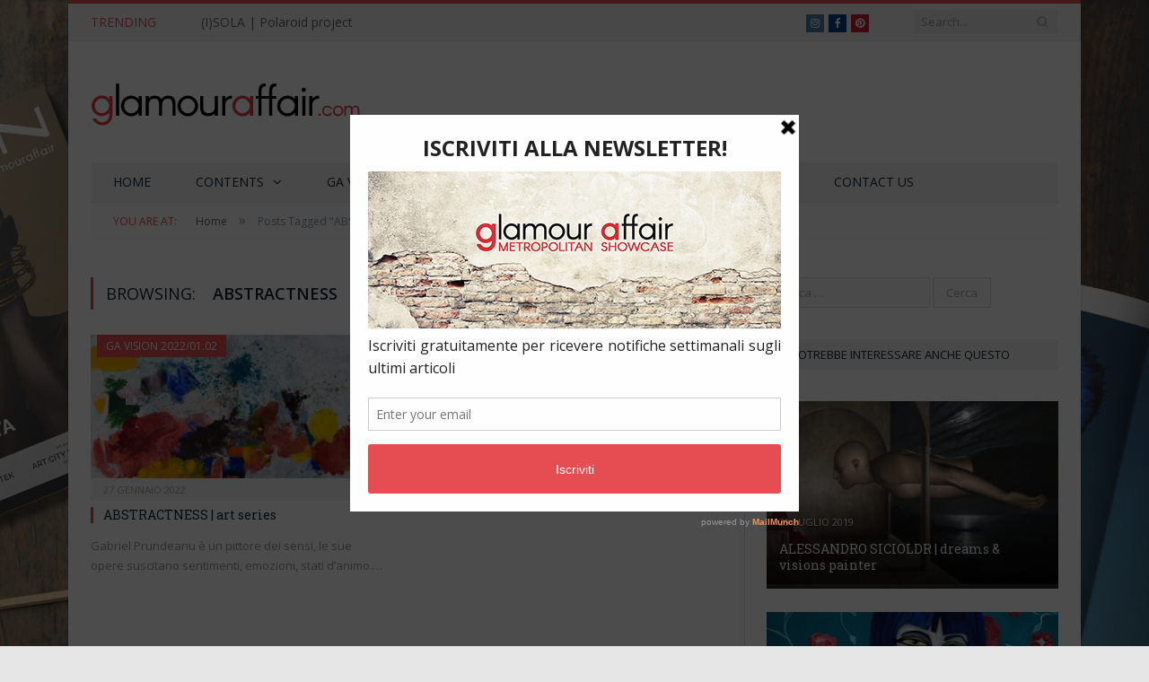

--- FILE ---
content_type: text/html; charset=UTF-8
request_url: https://www.glamouraffair.com/tag/abstractness/
body_size: 18551
content:
<!DOCTYPE html>

<!--[if IE 8]> <html class="ie ie8" lang="it-IT" xmlns:fb="https://www.facebook.com/2008/fbml" xmlns:addthis="https://www.addthis.com/help/api-spec" > <![endif]-->
<!--[if IE 9]> <html class="ie ie9" lang="it-IT" xmlns:fb="https://www.facebook.com/2008/fbml" xmlns:addthis="https://www.addthis.com/help/api-spec" > <![endif]-->
<!--[if gt IE 9]><!--> <html lang="it-IT" xmlns:fb="https://www.facebook.com/2008/fbml" xmlns:addthis="https://www.addthis.com/help/api-spec" > <!--<![endif]-->

<head>


<meta charset="UTF-8" />
<title>ABSTRACTNESS Archivi - GlamourAffair</title>

 
<meta name="viewport" content="width=device-width, initial-scale=1" />
<meta http-equiv="X-UA-Compatible" content="IE=edge" />
<link rel="pingback" href="https://www.glamouraffair.com/xmlrpc.php" />
	
<link rel="shortcut icon" href="https://usercontent.one/wp/www.glamouraffair.com/wp-content/uploads/2019/01/FAV-ga-com-32.jpg?media=1705428183" />	

<link rel="apple-touch-icon-precomposed" href="https://usercontent.one/wp/www.glamouraffair.com/wp-content/uploads/2019/01/FAV-ga-com.png?media=1705428183" />
	
<meta name='robots' content='index, follow, max-image-preview:large, max-snippet:-1, max-video-preview:-1' />

	<!-- This site is optimized with the Yoast SEO plugin v22.7 - https://yoast.com/wordpress/plugins/seo/ -->
	<link rel="canonical" href="https://www.glamouraffair.com/tag/abstractness/" />
	<meta property="og:locale" content="it_IT" />
	<meta property="og:type" content="article" />
	<meta property="og:title" content="ABSTRACTNESS Archivi - GlamourAffair" />
	<meta property="og:url" content="https://www.glamouraffair.com/tag/abstractness/" />
	<meta property="og:site_name" content="GlamourAffair" />
	<meta name="twitter:card" content="summary_large_image" />
	<script type="application/ld+json" class="yoast-schema-graph">{"@context":"https://schema.org","@graph":[{"@type":"CollectionPage","@id":"https://www.glamouraffair.com/tag/abstractness/","url":"https://www.glamouraffair.com/tag/abstractness/","name":"ABSTRACTNESS Archivi - GlamourAffair","isPartOf":{"@id":"https://www.glamouraffair.com/#website"},"primaryImageOfPage":{"@id":"https://www.glamouraffair.com/tag/abstractness/#primaryimage"},"image":{"@id":"https://www.glamouraffair.com/tag/abstractness/#primaryimage"},"thumbnailUrl":"https://www.glamouraffair.com/wp-content/uploads/2022/01/Cover-GAV19_06_ABSTRACTNESS.jpg","breadcrumb":{"@id":"https://www.glamouraffair.com/tag/abstractness/#breadcrumb"},"inLanguage":"it-IT"},{"@type":"ImageObject","inLanguage":"it-IT","@id":"https://www.glamouraffair.com/tag/abstractness/#primaryimage","url":"https://www.glamouraffair.com/wp-content/uploads/2022/01/Cover-GAV19_06_ABSTRACTNESS.jpg","contentUrl":"https://www.glamouraffair.com/wp-content/uploads/2022/01/Cover-GAV19_06_ABSTRACTNESS.jpg","width":1600,"height":900,"caption":"ABSTRACT COMPOSITION. Acrylic on canvas, 200x250 cm"},{"@type":"BreadcrumbList","@id":"https://www.glamouraffair.com/tag/abstractness/#breadcrumb","itemListElement":[{"@type":"ListItem","position":1,"name":"Home","item":"https://www.glamouraffair.com/"},{"@type":"ListItem","position":2,"name":"ABSTRACTNESS"}]},{"@type":"WebSite","@id":"https://www.glamouraffair.com/#website","url":"https://www.glamouraffair.com/","name":"GlamourAffair","description":"Metropolitan Showcase","publisher":{"@id":"https://www.glamouraffair.com/#organization"},"potentialAction":[{"@type":"SearchAction","target":{"@type":"EntryPoint","urlTemplate":"https://www.glamouraffair.com/?s={search_term_string}"},"query-input":"required name=search_term_string"}],"inLanguage":"it-IT"},{"@type":"Organization","@id":"https://www.glamouraffair.com/#organization","name":"Glamou Affair","url":"https://www.glamouraffair.com/","logo":{"@type":"ImageObject","inLanguage":"it-IT","@id":"https://www.glamouraffair.com/#/schema/logo/image/","url":"https://www.glamouraffair.com/wp-content/uploads/2016/06/Logo-Glamour-Affair-Sito-chiaro-7-Retina.jpg","contentUrl":"https://www.glamouraffair.com/wp-content/uploads/2016/06/Logo-Glamour-Affair-Sito-chiaro-7-Retina.jpg","width":600,"height":220,"caption":"Glamou Affair"},"image":{"@id":"https://www.glamouraffair.com/#/schema/logo/image/"},"sameAs":["https://www.facebook.com/glamouraffairpage/","https://www.instagram.com/_glamouraffair_/"]}]}</script>
	<!-- / Yoast SEO plugin. -->


<link rel='dns-prefetch' href='//cdn.iubenda.com' />
<link rel='dns-prefetch' href='//www.googletagmanager.com' />
<link rel='dns-prefetch' href='//fonts.googleapis.com' />
<link rel="alternate" type="application/rss+xml" title="GlamourAffair &raquo; Feed" href="https://www.glamouraffair.com/feed/" />
<link rel="alternate" type="application/rss+xml" title="GlamourAffair &raquo; Feed dei commenti" href="https://www.glamouraffair.com/comments/feed/" />
<link rel="alternate" type="application/rss+xml" title="GlamourAffair &raquo; ABSTRACTNESS Feed del tag" href="https://www.glamouraffair.com/tag/abstractness/feed/" />
<script type="text/javascript">
/* <![CDATA[ */
window._wpemojiSettings = {"baseUrl":"https:\/\/s.w.org\/images\/core\/emoji\/15.0.3\/72x72\/","ext":".png","svgUrl":"https:\/\/s.w.org\/images\/core\/emoji\/15.0.3\/svg\/","svgExt":".svg","source":{"concatemoji":"https:\/\/www.glamouraffair.com\/wp-includes\/js\/wp-emoji-release.min.js?ver=6.5.7"}};
/*! This file is auto-generated */
!function(i,n){var o,s,e;function c(e){try{var t={supportTests:e,timestamp:(new Date).valueOf()};sessionStorage.setItem(o,JSON.stringify(t))}catch(e){}}function p(e,t,n){e.clearRect(0,0,e.canvas.width,e.canvas.height),e.fillText(t,0,0);var t=new Uint32Array(e.getImageData(0,0,e.canvas.width,e.canvas.height).data),r=(e.clearRect(0,0,e.canvas.width,e.canvas.height),e.fillText(n,0,0),new Uint32Array(e.getImageData(0,0,e.canvas.width,e.canvas.height).data));return t.every(function(e,t){return e===r[t]})}function u(e,t,n){switch(t){case"flag":return n(e,"\ud83c\udff3\ufe0f\u200d\u26a7\ufe0f","\ud83c\udff3\ufe0f\u200b\u26a7\ufe0f")?!1:!n(e,"\ud83c\uddfa\ud83c\uddf3","\ud83c\uddfa\u200b\ud83c\uddf3")&&!n(e,"\ud83c\udff4\udb40\udc67\udb40\udc62\udb40\udc65\udb40\udc6e\udb40\udc67\udb40\udc7f","\ud83c\udff4\u200b\udb40\udc67\u200b\udb40\udc62\u200b\udb40\udc65\u200b\udb40\udc6e\u200b\udb40\udc67\u200b\udb40\udc7f");case"emoji":return!n(e,"\ud83d\udc26\u200d\u2b1b","\ud83d\udc26\u200b\u2b1b")}return!1}function f(e,t,n){var r="undefined"!=typeof WorkerGlobalScope&&self instanceof WorkerGlobalScope?new OffscreenCanvas(300,150):i.createElement("canvas"),a=r.getContext("2d",{willReadFrequently:!0}),o=(a.textBaseline="top",a.font="600 32px Arial",{});return e.forEach(function(e){o[e]=t(a,e,n)}),o}function t(e){var t=i.createElement("script");t.src=e,t.defer=!0,i.head.appendChild(t)}"undefined"!=typeof Promise&&(o="wpEmojiSettingsSupports",s=["flag","emoji"],n.supports={everything:!0,everythingExceptFlag:!0},e=new Promise(function(e){i.addEventListener("DOMContentLoaded",e,{once:!0})}),new Promise(function(t){var n=function(){try{var e=JSON.parse(sessionStorage.getItem(o));if("object"==typeof e&&"number"==typeof e.timestamp&&(new Date).valueOf()<e.timestamp+604800&&"object"==typeof e.supportTests)return e.supportTests}catch(e){}return null}();if(!n){if("undefined"!=typeof Worker&&"undefined"!=typeof OffscreenCanvas&&"undefined"!=typeof URL&&URL.createObjectURL&&"undefined"!=typeof Blob)try{var e="postMessage("+f.toString()+"("+[JSON.stringify(s),u.toString(),p.toString()].join(",")+"));",r=new Blob([e],{type:"text/javascript"}),a=new Worker(URL.createObjectURL(r),{name:"wpTestEmojiSupports"});return void(a.onmessage=function(e){c(n=e.data),a.terminate(),t(n)})}catch(e){}c(n=f(s,u,p))}t(n)}).then(function(e){for(var t in e)n.supports[t]=e[t],n.supports.everything=n.supports.everything&&n.supports[t],"flag"!==t&&(n.supports.everythingExceptFlag=n.supports.everythingExceptFlag&&n.supports[t]);n.supports.everythingExceptFlag=n.supports.everythingExceptFlag&&!n.supports.flag,n.DOMReady=!1,n.readyCallback=function(){n.DOMReady=!0}}).then(function(){return e}).then(function(){var e;n.supports.everything||(n.readyCallback(),(e=n.source||{}).concatemoji?t(e.concatemoji):e.wpemoji&&e.twemoji&&(t(e.twemoji),t(e.wpemoji)))}))}((window,document),window._wpemojiSettings);
/* ]]> */
</script>
<style id='wp-emoji-styles-inline-css' type='text/css'>

	img.wp-smiley, img.emoji {
		display: inline !important;
		border: none !important;
		box-shadow: none !important;
		height: 1em !important;
		width: 1em !important;
		margin: 0 0.07em !important;
		vertical-align: -0.1em !important;
		background: none !important;
		padding: 0 !important;
	}
</style>
<link rel='stylesheet' id='wp-block-library-css' href='https://www.glamouraffair.com/wp-includes/css/dist/block-library/style.min.css?ver=6.5.7' type='text/css' media='all' />
<style id='classic-theme-styles-inline-css' type='text/css'>
/*! This file is auto-generated */
.wp-block-button__link{color:#fff;background-color:#32373c;border-radius:9999px;box-shadow:none;text-decoration:none;padding:calc(.667em + 2px) calc(1.333em + 2px);font-size:1.125em}.wp-block-file__button{background:#32373c;color:#fff;text-decoration:none}
</style>
<style id='global-styles-inline-css' type='text/css'>
body{--wp--preset--color--black: #000000;--wp--preset--color--cyan-bluish-gray: #abb8c3;--wp--preset--color--white: #ffffff;--wp--preset--color--pale-pink: #f78da7;--wp--preset--color--vivid-red: #cf2e2e;--wp--preset--color--luminous-vivid-orange: #ff6900;--wp--preset--color--luminous-vivid-amber: #fcb900;--wp--preset--color--light-green-cyan: #7bdcb5;--wp--preset--color--vivid-green-cyan: #00d084;--wp--preset--color--pale-cyan-blue: #8ed1fc;--wp--preset--color--vivid-cyan-blue: #0693e3;--wp--preset--color--vivid-purple: #9b51e0;--wp--preset--gradient--vivid-cyan-blue-to-vivid-purple: linear-gradient(135deg,rgba(6,147,227,1) 0%,rgb(155,81,224) 100%);--wp--preset--gradient--light-green-cyan-to-vivid-green-cyan: linear-gradient(135deg,rgb(122,220,180) 0%,rgb(0,208,130) 100%);--wp--preset--gradient--luminous-vivid-amber-to-luminous-vivid-orange: linear-gradient(135deg,rgba(252,185,0,1) 0%,rgba(255,105,0,1) 100%);--wp--preset--gradient--luminous-vivid-orange-to-vivid-red: linear-gradient(135deg,rgba(255,105,0,1) 0%,rgb(207,46,46) 100%);--wp--preset--gradient--very-light-gray-to-cyan-bluish-gray: linear-gradient(135deg,rgb(238,238,238) 0%,rgb(169,184,195) 100%);--wp--preset--gradient--cool-to-warm-spectrum: linear-gradient(135deg,rgb(74,234,220) 0%,rgb(151,120,209) 20%,rgb(207,42,186) 40%,rgb(238,44,130) 60%,rgb(251,105,98) 80%,rgb(254,248,76) 100%);--wp--preset--gradient--blush-light-purple: linear-gradient(135deg,rgb(255,206,236) 0%,rgb(152,150,240) 100%);--wp--preset--gradient--blush-bordeaux: linear-gradient(135deg,rgb(254,205,165) 0%,rgb(254,45,45) 50%,rgb(107,0,62) 100%);--wp--preset--gradient--luminous-dusk: linear-gradient(135deg,rgb(255,203,112) 0%,rgb(199,81,192) 50%,rgb(65,88,208) 100%);--wp--preset--gradient--pale-ocean: linear-gradient(135deg,rgb(255,245,203) 0%,rgb(182,227,212) 50%,rgb(51,167,181) 100%);--wp--preset--gradient--electric-grass: linear-gradient(135deg,rgb(202,248,128) 0%,rgb(113,206,126) 100%);--wp--preset--gradient--midnight: linear-gradient(135deg,rgb(2,3,129) 0%,rgb(40,116,252) 100%);--wp--preset--font-size--small: 13px;--wp--preset--font-size--medium: 20px;--wp--preset--font-size--large: 36px;--wp--preset--font-size--x-large: 42px;--wp--preset--spacing--20: 0.44rem;--wp--preset--spacing--30: 0.67rem;--wp--preset--spacing--40: 1rem;--wp--preset--spacing--50: 1.5rem;--wp--preset--spacing--60: 2.25rem;--wp--preset--spacing--70: 3.38rem;--wp--preset--spacing--80: 5.06rem;--wp--preset--shadow--natural: 6px 6px 9px rgba(0, 0, 0, 0.2);--wp--preset--shadow--deep: 12px 12px 50px rgba(0, 0, 0, 0.4);--wp--preset--shadow--sharp: 6px 6px 0px rgba(0, 0, 0, 0.2);--wp--preset--shadow--outlined: 6px 6px 0px -3px rgba(255, 255, 255, 1), 6px 6px rgba(0, 0, 0, 1);--wp--preset--shadow--crisp: 6px 6px 0px rgba(0, 0, 0, 1);}:where(.is-layout-flex){gap: 0.5em;}:where(.is-layout-grid){gap: 0.5em;}body .is-layout-flex{display: flex;}body .is-layout-flex{flex-wrap: wrap;align-items: center;}body .is-layout-flex > *{margin: 0;}body .is-layout-grid{display: grid;}body .is-layout-grid > *{margin: 0;}:where(.wp-block-columns.is-layout-flex){gap: 2em;}:where(.wp-block-columns.is-layout-grid){gap: 2em;}:where(.wp-block-post-template.is-layout-flex){gap: 1.25em;}:where(.wp-block-post-template.is-layout-grid){gap: 1.25em;}.has-black-color{color: var(--wp--preset--color--black) !important;}.has-cyan-bluish-gray-color{color: var(--wp--preset--color--cyan-bluish-gray) !important;}.has-white-color{color: var(--wp--preset--color--white) !important;}.has-pale-pink-color{color: var(--wp--preset--color--pale-pink) !important;}.has-vivid-red-color{color: var(--wp--preset--color--vivid-red) !important;}.has-luminous-vivid-orange-color{color: var(--wp--preset--color--luminous-vivid-orange) !important;}.has-luminous-vivid-amber-color{color: var(--wp--preset--color--luminous-vivid-amber) !important;}.has-light-green-cyan-color{color: var(--wp--preset--color--light-green-cyan) !important;}.has-vivid-green-cyan-color{color: var(--wp--preset--color--vivid-green-cyan) !important;}.has-pale-cyan-blue-color{color: var(--wp--preset--color--pale-cyan-blue) !important;}.has-vivid-cyan-blue-color{color: var(--wp--preset--color--vivid-cyan-blue) !important;}.has-vivid-purple-color{color: var(--wp--preset--color--vivid-purple) !important;}.has-black-background-color{background-color: var(--wp--preset--color--black) !important;}.has-cyan-bluish-gray-background-color{background-color: var(--wp--preset--color--cyan-bluish-gray) !important;}.has-white-background-color{background-color: var(--wp--preset--color--white) !important;}.has-pale-pink-background-color{background-color: var(--wp--preset--color--pale-pink) !important;}.has-vivid-red-background-color{background-color: var(--wp--preset--color--vivid-red) !important;}.has-luminous-vivid-orange-background-color{background-color: var(--wp--preset--color--luminous-vivid-orange) !important;}.has-luminous-vivid-amber-background-color{background-color: var(--wp--preset--color--luminous-vivid-amber) !important;}.has-light-green-cyan-background-color{background-color: var(--wp--preset--color--light-green-cyan) !important;}.has-vivid-green-cyan-background-color{background-color: var(--wp--preset--color--vivid-green-cyan) !important;}.has-pale-cyan-blue-background-color{background-color: var(--wp--preset--color--pale-cyan-blue) !important;}.has-vivid-cyan-blue-background-color{background-color: var(--wp--preset--color--vivid-cyan-blue) !important;}.has-vivid-purple-background-color{background-color: var(--wp--preset--color--vivid-purple) !important;}.has-black-border-color{border-color: var(--wp--preset--color--black) !important;}.has-cyan-bluish-gray-border-color{border-color: var(--wp--preset--color--cyan-bluish-gray) !important;}.has-white-border-color{border-color: var(--wp--preset--color--white) !important;}.has-pale-pink-border-color{border-color: var(--wp--preset--color--pale-pink) !important;}.has-vivid-red-border-color{border-color: var(--wp--preset--color--vivid-red) !important;}.has-luminous-vivid-orange-border-color{border-color: var(--wp--preset--color--luminous-vivid-orange) !important;}.has-luminous-vivid-amber-border-color{border-color: var(--wp--preset--color--luminous-vivid-amber) !important;}.has-light-green-cyan-border-color{border-color: var(--wp--preset--color--light-green-cyan) !important;}.has-vivid-green-cyan-border-color{border-color: var(--wp--preset--color--vivid-green-cyan) !important;}.has-pale-cyan-blue-border-color{border-color: var(--wp--preset--color--pale-cyan-blue) !important;}.has-vivid-cyan-blue-border-color{border-color: var(--wp--preset--color--vivid-cyan-blue) !important;}.has-vivid-purple-border-color{border-color: var(--wp--preset--color--vivid-purple) !important;}.has-vivid-cyan-blue-to-vivid-purple-gradient-background{background: var(--wp--preset--gradient--vivid-cyan-blue-to-vivid-purple) !important;}.has-light-green-cyan-to-vivid-green-cyan-gradient-background{background: var(--wp--preset--gradient--light-green-cyan-to-vivid-green-cyan) !important;}.has-luminous-vivid-amber-to-luminous-vivid-orange-gradient-background{background: var(--wp--preset--gradient--luminous-vivid-amber-to-luminous-vivid-orange) !important;}.has-luminous-vivid-orange-to-vivid-red-gradient-background{background: var(--wp--preset--gradient--luminous-vivid-orange-to-vivid-red) !important;}.has-very-light-gray-to-cyan-bluish-gray-gradient-background{background: var(--wp--preset--gradient--very-light-gray-to-cyan-bluish-gray) !important;}.has-cool-to-warm-spectrum-gradient-background{background: var(--wp--preset--gradient--cool-to-warm-spectrum) !important;}.has-blush-light-purple-gradient-background{background: var(--wp--preset--gradient--blush-light-purple) !important;}.has-blush-bordeaux-gradient-background{background: var(--wp--preset--gradient--blush-bordeaux) !important;}.has-luminous-dusk-gradient-background{background: var(--wp--preset--gradient--luminous-dusk) !important;}.has-pale-ocean-gradient-background{background: var(--wp--preset--gradient--pale-ocean) !important;}.has-electric-grass-gradient-background{background: var(--wp--preset--gradient--electric-grass) !important;}.has-midnight-gradient-background{background: var(--wp--preset--gradient--midnight) !important;}.has-small-font-size{font-size: var(--wp--preset--font-size--small) !important;}.has-medium-font-size{font-size: var(--wp--preset--font-size--medium) !important;}.has-large-font-size{font-size: var(--wp--preset--font-size--large) !important;}.has-x-large-font-size{font-size: var(--wp--preset--font-size--x-large) !important;}
.wp-block-navigation a:where(:not(.wp-element-button)){color: inherit;}
:where(.wp-block-post-template.is-layout-flex){gap: 1.25em;}:where(.wp-block-post-template.is-layout-grid){gap: 1.25em;}
:where(.wp-block-columns.is-layout-flex){gap: 2em;}:where(.wp-block-columns.is-layout-grid){gap: 2em;}
.wp-block-pullquote{font-size: 1.5em;line-height: 1.6;}
</style>
<link rel='stylesheet' id='cf7-dropfiles-css' href='https://usercontent.one/wp/www.glamouraffair.com/wp-content/plugins/contact-form-7-drop-files/frontend/css/cf7-dropfiles.css?ver=6.5.7&media=1705428183' type='text/css' media='all' />
<link rel='stylesheet' id='contact-form-7-css' href='https://usercontent.one/wp/www.glamouraffair.com/wp-content/plugins/contact-form-7/includes/css/styles.css?ver=5.9.6&media=1705428183' type='text/css' media='all' />
<link rel='stylesheet' id='responsive-lightbox-prettyphoto-css' href='https://usercontent.one/wp/www.glamouraffair.com/wp-content/plugins/responsive-lightbox/assets/prettyphoto/prettyPhoto.min.css?ver=2.4.8&media=1705428183' type='text/css' media='all' />
<link rel='stylesheet' id='photo-contest-widgets-css' href='https://usercontent.one/wp/www.glamouraffair.com/wp-content/plugins/photo-contest/css/widgets.css?ver=3.2&media=1705428183' type='text/css' media='all' />
<link rel='stylesheet' id='smartmag-fonts-css' href='https://fonts.googleapis.com/css?family=Open+Sans%3A400%2C400Italic%2C600%2C700%7CRoboto+Slab&#038;subset' type='text/css' media='all' />
<link rel='stylesheet' id='smartmag-core-css' href='https://usercontent.one/wp/www.glamouraffair.com/wp-content/themes/smart-mag/style.css?ver=3.4.0&media=1705428183' type='text/css' media='all' />
<link rel='stylesheet' id='smartmag-responsive-css' href='https://usercontent.one/wp/www.glamouraffair.com/wp-content/themes/smart-mag/css/responsive.css?ver=3.4.0&media=1705428183' type='text/css' media='all' />
<link rel='stylesheet' id='smartmag-font-awesome-css' href='https://usercontent.one/wp/www.glamouraffair.com/wp-content/themes/smart-mag/css/fontawesome/css/font-awesome.min.css?ver=3.4.0&media=1705428183' type='text/css' media='all' />
<link rel='stylesheet' id='addthis_all_pages-css' href='https://usercontent.one/wp/www.glamouraffair.com/wp-content/plugins/addthis/frontend/build/addthis_wordpress_public.min.css?ver=6.5.7&media=1705428183' type='text/css' media='all' />
<link rel='stylesheet' id='smartmag-skin-css' href='https://usercontent.one/wp/www.glamouraffair.com/wp-content/themes/smart-mag/css/skin-light.css?ver=6.5.7&media=1705428183' type='text/css' media='all' />
<style id='smartmag-skin-inline-css' type='text/css'>
.post-content > p:first-child { font-size: inherit; color: inherit;; }


.cat-4, 
.cat-title.cat-4,
.block-head.cat-text-4 .heading { 
	background: #eeee22;
}

.block-head.cat-text-4 {
	border-color: #eeee22;
}
				
.cat-text-4, .section-head.cat-text-4 { color: #eeee22; }
				 

.navigation .menu > .menu-cat-4:hover > a, .navigation .menu > .menu-cat-4.current-menu-item > a, .navigation .menu > .menu-cat-4.current-menu-parent > a {
	border-bottom-color: #eeee22;
}


.cat-5, 
.cat-title.cat-5,
.block-head.cat-text-5 .heading { 
	background: #eeee22;
}

.block-head.cat-text-5 {
	border-color: #eeee22;
}
				
.cat-text-5, .section-head.cat-text-5 { color: #eeee22; }
				 

.navigation .menu > .menu-cat-5:hover > a, .navigation .menu > .menu-cat-5.current-menu-item > a, .navigation .menu > .menu-cat-5.current-menu-parent > a {
	border-bottom-color: #eeee22;
}


.cat-11, 
.cat-title.cat-11,
.block-head.cat-text-11 .heading { 
	background: #e023da;
}

.block-head.cat-text-11 {
	border-color: #e023da;
}
				
.cat-text-11, .section-head.cat-text-11 { color: #e023da; }
				 

.navigation .menu > .menu-cat-11:hover > a, .navigation .menu > .menu-cat-11.current-menu-item > a, .navigation .menu > .menu-cat-11.current-menu-parent > a {
	border-bottom-color: #e023da;
}


.cat-12, 
.cat-title.cat-12,
.block-head.cat-text-12 .heading { 
	background: #efdf00;
}

.block-head.cat-text-12 {
	border-color: #efdf00;
}
				
.cat-text-12, .section-head.cat-text-12 { color: #efdf00; }
				 

.navigation .menu > .menu-cat-12:hover > a, .navigation .menu > .menu-cat-12.current-menu-item > a, .navigation .menu > .menu-cat-12.current-menu-parent > a {
	border-bottom-color: #efdf00;
}


.cat-13, 
.cat-title.cat-13,
.block-head.cat-text-13 .heading { 
	background: #dd3333;
}

.block-head.cat-text-13 {
	border-color: #dd3333;
}
				
.cat-text-13, .section-head.cat-text-13 { color: #dd3333; }
				 

.navigation .menu > .menu-cat-13:hover > a, .navigation .menu > .menu-cat-13.current-menu-item > a, .navigation .menu > .menu-cat-13.current-menu-parent > a {
	border-bottom-color: #dd3333;
}


.cat-14, 
.cat-title.cat-14,
.block-head.cat-text-14 .heading { 
	background: #1e73be;
}

.block-head.cat-text-14 {
	border-color: #1e73be;
}
				
.cat-text-14, .section-head.cat-text-14 { color: #1e73be; }
				 

.navigation .menu > .menu-cat-14:hover > a, .navigation .menu > .menu-cat-14.current-menu-item > a, .navigation .menu > .menu-cat-14.current-menu-parent > a {
	border-bottom-color: #1e73be;
}


.cat-19, 
.cat-title.cat-19,
.block-head.cat-text-19 .heading { 
	background: #81d742;
}

.block-head.cat-text-19 {
	border-color: #81d742;
}
				
.cat-text-19, .section-head.cat-text-19 { color: #81d742; }
				 

.navigation .menu > .menu-cat-19:hover > a, .navigation .menu > .menu-cat-19.current-menu-item > a, .navigation .menu > .menu-cat-19.current-menu-parent > a {
	border-bottom-color: #81d742;
}


.cat-2002, 
.cat-title.cat-2002,
.block-head.cat-text-2002 .heading { 
	background: #45b5aa;
}

.block-head.cat-text-2002 {
	border-color: #45b5aa;
}
				
.cat-text-2002, .section-head.cat-text-2002 { color: #45b5aa; }
				 

.navigation .menu > .menu-cat-2002:hover > a, .navigation .menu > .menu-cat-2002.current-menu-item > a, .navigation .menu > .menu-cat-2002.current-menu-parent > a {
	border-bottom-color: #45b5aa;
}


.cat-2003, 
.cat-title.cat-2003,
.block-head.cat-text-2003 .heading { 
	background: #45b5aa;
}

.block-head.cat-text-2003 {
	border-color: #45b5aa;
}
				
.cat-text-2003, .section-head.cat-text-2003 { color: #45b5aa; }
				 

.navigation .menu > .menu-cat-2003:hover > a, .navigation .menu > .menu-cat-2003.current-menu-item > a, .navigation .menu > .menu-cat-2003.current-menu-parent > a {
	border-bottom-color: #45b5aa;
}


.a-widget img {
	width: 100%;
}
</style>
<script type="text/javascript" src="https://www.glamouraffair.com/wp-includes/js/jquery/jquery.min.js?ver=3.7.1" id="jquery-core-js"></script>
<script type="text/javascript" src="https://www.glamouraffair.com/wp-includes/js/jquery/jquery-migrate.min.js?ver=3.4.1" id="jquery-migrate-js"></script>
<script type="text/javascript" id="cf7-dropfiles-js-extra">
/* <![CDATA[ */
var cf7_dropfiles = {"url_plugin":"https:\/\/www.glamouraffair.com\/wp-content\/plugins\/contact-form-7-drop-files\/","ajax_url":"https:\/\/www.glamouraffair.com\/wp-admin\/admin-ajax.php","text_content_limit":"Error: POST Content-Length limit","text_remove":"Remove","text_abort":"Abort","text_maximum":"You can only upload a maximum of"};
/* ]]> */
</script>
<script type="text/javascript" src="https://usercontent.one/wp/www.glamouraffair.com/wp-content/plugins/contact-form-7-drop-files/frontend/js/dropfiles-cf7.js?media=1705428183?ver=1769521075" id="cf7-dropfiles-js"></script>

<script  type="text/javascript" class=" _iub_cs_skip" type="text/javascript" id="iubenda-head-inline-scripts-0">
/* <![CDATA[ */

var _iub = _iub || [];
_iub.csConfiguration = {"invalidateConsentWithoutLog":true,"reloadOnConsent":true,"perPurposeConsent":true,"enableTcf":true,"googleAdditionalConsentMode":true,"whitelabel":false,"lang":"it","siteId":560542,"cookiePolicyId":7861686, "banner":{ "closeButtonRejects":true,"acceptButtonDisplay":true,"customizeButtonDisplay":true,"rejectButtonDisplay":true,"listPurposes":true,"explicitWithdrawal":true }};
/* ]]> */
</script>
<script  type="text/javascript" class=" _iub_cs_skip" type="text/javascript" src="//cdn.iubenda.com/cs/tcf/stub-v2.js?ver=3.9.0" id="iubenda-head-scripts-0-js"></script>
<script  type="text/javascript" charset="UTF-8" async="" class=" _iub_cs_skip" type="text/javascript" src="//cdn.iubenda.com/cs/iubenda_cs.js?ver=3.9.0" id="iubenda-head-scripts-1-js"></script>
<script type="text/javascript" src="https://usercontent.one/wp/www.glamouraffair.com/wp-content/plugins/responsive-lightbox/assets/prettyphoto/jquery.prettyPhoto.min.js?ver=2.4.8&media=1705428183" id="responsive-lightbox-prettyphoto-js"></script>
<script type="text/javascript" src="https://www.glamouraffair.com/wp-includes/js/underscore.min.js?ver=1.13.4" id="underscore-js"></script>
<script type="text/javascript" src="https://usercontent.one/wp/www.glamouraffair.com/wp-content/plugins/responsive-lightbox/assets/infinitescroll/infinite-scroll.pkgd.min.js?ver=6.5.7&media=1705428183" id="responsive-lightbox-infinite-scroll-js"></script>
<script type="text/javascript" id="responsive-lightbox-js-before">
/* <![CDATA[ */
var rlArgs = {"script":"prettyphoto","selector":"lightbox","customEvents":"","activeGalleries":true,"animationSpeed":"normal","slideshow":false,"slideshowDelay":5000,"slideshowAutoplay":false,"opacity":"0.75","showTitle":true,"allowResize":true,"allowExpand":true,"width":1080,"height":720,"separator":"\/","theme":"pp_default","horizontalPadding":20,"hideFlash":false,"wmode":"opaque","videoAutoplay":false,"modal":false,"deeplinking":false,"overlayGallery":true,"keyboardShortcuts":true,"social":false,"woocommerce_gallery":false,"ajaxurl":"https:\/\/www.glamouraffair.com\/wp-admin\/admin-ajax.php","nonce":"2b93a1101d","preview":false,"postId":22174,"scriptExtension":false};
/* ]]> */
</script>
<script type="text/javascript" src="https://usercontent.one/wp/www.glamouraffair.com/wp-content/plugins/responsive-lightbox/js/front.js?ver=2.4.8&media=1705428183" id="responsive-lightbox-js"></script>
<script type="text/javascript" src="https://usercontent.one/wp/www.glamouraffair.com/wp-content/plugins/wp-retina-2x/app/picturefill.min.js?media=1705428183?ver=1705426143" id="wr2x-picturefill-js-js"></script>

<!-- Snippet Google Analytics aggiunto da Site Kit -->
<script type="text/javascript" src="https://www.googletagmanager.com/gtag/js?id=G-0YXHP5ZBYF" id="google_gtagjs-js" async></script>
<script type="text/javascript" id="google_gtagjs-js-after">
/* <![CDATA[ */
window.dataLayer = window.dataLayer || [];function gtag(){dataLayer.push(arguments);}
gtag('set', 'linker', {"domains":["www.glamouraffair.com"]} );
gtag("js", new Date());
gtag("set", "developer_id.dZTNiMT", true);
gtag("config", "G-0YXHP5ZBYF");
/* ]]> */
</script>

<!-- Termina lo snippet Google Analytics aggiunto da Site Kit -->
<link rel="https://api.w.org/" href="https://www.glamouraffair.com/wp-json/" /><link rel="alternate" type="application/json" href="https://www.glamouraffair.com/wp-json/wp/v2/tags/4575" /><link rel="EditURI" type="application/rsd+xml" title="RSD" href="https://www.glamouraffair.com/xmlrpc.php?rsd" />
<meta name="generator" content="WordPress 6.5.7" />

<!-- This site is using AdRotate v5.6.4 Professional to display their advertisements - https://ajdg.solutions/ -->
<!-- AdRotate CSS -->
<style type="text/css" media="screen">
	.grwqouj { margin:0px; padding:0px; overflow:hidden; line-height:1; zoom:1; }
	.grwqouj img { height:auto; }
	.grwqouj-col { position:relative; float:left; }
	.grwqouj-col:first-child { margin-left: 0; }
	.grwqouj-col:last-child { margin-right: 0; }
	.g-1 {  margin: 0 auto; }
	.g-3 {  margin: 0 auto; }
	.g-4 {  margin: 0 auto; }
	.g-11 { margin:0px 0px 0px 0px;width:100%; max-width:728px; height:100%; max-height:300px; }
	.g-17 {  margin: 0 auto; }
	@media only screen and (max-width: 480px) {
		.grwqouj-col, .grwqouj-dyn, .grwqouj-single { width:100%; margin-left:0; margin-right:0; }
	}
</style>
<!-- /AdRotate CSS -->

			<!-- BNE Gallery Extended CSS -->
			<style type="text/css">
				
				/* == General Captions == */
				.bne-gallery-extended .caption-title,
				.bne-gallery-extended .caption-description {
					display: block;
				}
				.bne-gallery-extended .caption-title {
					font-weight: bold;
				}

				/* == Carousel == */
				.bne-gallery-carousel-wrapper {
					position: relative;
					height: 18em;
					margin: 50px auto;
				}
				.bne-gallery-carousel-wrapper .carousel-slider {
					height: 18em;
					width: 90%;
					margin: 0 auto;
					padding: 0;
					list-style: none;
				}
				@media only screen and (max-width:768px) {
					.bne-gallery-carousel-wrapper .carousel-slider {
						width: 75%;
					}
				}
				.bne-gallery-carousel-wrapper .slide {
					display: none; /* Will show via js */
				}
				.bne-gallery-carousel-wrapper .gallery-item img {
					padding: 0;
					border: none;
					box-shadow: none;
					border-radius: 0px;
				}
				.bne-gallery-carousel-wrapper .roundabout-moveable-item img {
					display: block;
					max-width: 100%;
					cursor: pointer;
				}
				.bne-gallery-carousel-wrapper .roundabout-nav a {
					position: absolute;
					display: block;
					width: 30px;
					height: 30px;
					z-index: 998;
					top: 50%;
					transform: translateY(-50%);
					color: #999;
					line-height: 30px;
					font-size: 25px;
					outline: 0;
					border: none;
					box-shadow: none;
				}
				.bne-gallery-carousel-wrapper .roundabout-nav a:hover,
				.bne-gallery-carousel-wrapper .roundabout-nav a:focus {
					color: #666
				}
				.bne-gallery-carousel-wrapper .roundabout-nav a.prev { 
					left: 5px; 
				}
				.bne-gallery-carousel-wrapper .roundabout-nav a.next { 
					right: 5px;
				}
				.bne-gallery-carousel-wrapper .roundabout-in-focus img { 
					cursor: auto;
				}
				.bne-gallery-carousel-wrapper .caption { 
					opacity: 0; 
					text-align: center; 
					padding: 8px; 
					font-size: 12px; 
					transition: opacity .3s ease;
				}
				.bne-gallery-carousel-wrapper .roundabout-in-focus .caption { 
					opacity: 1;
				}
				
				/* == Masonry == */
				.bne-gallery-masonry-wrapper { 
					margin-bottom: 10px;
				}
				.bne-gallery-masonry-wrapper .gallery-single {
					position: relative;
					padding: 0px;
					margin: 0px;
					margin-bottom: 5px;
					opacity: 0;
					transition: opacity 1s ease;
					overflow: hidden;
				}
				.bne-gallery-masonry-wrapper .gallery-single img {
					width: 100%;
					padding: 0;
					border: none;
					box-shadow: none;
					border-radius: 0px;
				}
				.bne-gallery-masonry-wrapper .caption-overlay {
					position: absolute;
					opacity: 0;
					left: 0;
					right: 0;
					height: 100%;					
					bottom: -100%;
					text-align: center;
					font-size: 14px;
					background: rgba(0, 0, 0, .6);
					transition: all .3s ease;
				}
				.bne-gallery-masonry-wrapper .gallery-single:hover .caption-overlay {
					opacity: 1;
					bottom: 0;
					height: 100%;					
				}
				.bne-gallery-masonry-wrapper .caption {
					position: absolute;
					top: 50%;
					bottom: auto;
					left: 0;
					right: 0;
					transform: translateY(-50%);
					padding: 5%;
					text-align: center;
					color: white;
				}

				/* == Loading Indicator == */
				.bne-gallery-loader {
					margin: 100px auto 0;
					width: 70px;
					text-align: center;
					position: absolute;
					left: 50%;
				}
				.bne-gallery-carousel-wrapper .bne-gallery-loader {
					margin: -25px -25px 0 0;
					position: absolute;
					top: 50%;
					right: 50%;
					z-index: 999;
				}
				.bne-gallery-loader > div {
					width: 18px;
					height: 18px;
					background-color: #333;
					border-radius: 100%;
					display: inline-block;
					-webkit-animation: bne-bouncedelay 1.4s infinite ease-in-out both;
					animation: bne-bouncedelay 1.4s infinite ease-in-out both;
				}
				.bne-gallery-loader .bounce1 {
					-webkit-animation-delay: -0.32s;
					animation-delay: -0.32s;
				}
				
				.bne-gallery-loader .bounce2 {
					-webkit-animation-delay: -0.16s;
					animation-delay: -0.16s;
				}
				@-webkit-keyframes bne-bouncedelay {
					0%, 80%, 100% { -webkit-transform: scale(0) }
					40% { -webkit-transform: scale(1.0) }
				}
				@keyframes bne-bouncedelay {
					0%, 80%, 100% { -webkit-transform: scale(0); transform: scale(0); } 
					40% { -webkit-transform: scale(1.0); transform: scale(1.0); }
				}
			</style>	
			<meta name="generator" content="Site Kit by Google 1.116.0" /><meta name="referrer" content="always" />

<script async src="//pagead2.googlesyndication.com/pagead/js/adsbygoogle.js"></script>
<script>
     (adsbygoogle = window.adsbygoogle || []).push({
          google_ad_client: "ca-pub-7049739804856618",
          enable_page_level_ads: true
     });
</script>

<script>
/**
* Funzione che monitora un clic su un link in uscita in Analytics.
* Questa funzione prende in considerazione e utilizza una stringa dell'URL valido
* Come etichetta evento. L'impostazione del metodo di trasporto su 'beacon' consente l'invio dell'hit
* utilizzando 'navigator.sendBeacon' in un browser che lo supporta.
*/
var trackOutboundLink = function(url) {
   ga('send', 'event', 'outbound', 'click', url, {
     'transport': 'beacon',
     'hitCallback': function(){document.location = url;}
   });
}
</script><script type='text/javascript' data-cfasync='false'>var _mmunch = {'front': false, 'page': false, 'post': false, 'category': false, 'author': false, 'search': false, 'attachment': false, 'tag': false};_mmunch['tag'] = true;</script><script data-cfasync="false" src="//a.mailmunch.co/app/v1/site.js" id="mailmunch-script" data-plugin="mc_mm" data-mailmunch-site-id="230985" async></script><style>[class*=" icon-oc-"],[class^=icon-oc-]{speak:none;font-style:normal;font-weight:400;font-variant:normal;text-transform:none;line-height:1;-webkit-font-smoothing:antialiased;-moz-osx-font-smoothing:grayscale}.icon-oc-one-com-white-32px-fill:before{content:"901"}.icon-oc-one-com:before{content:"900"}#one-com-icon,.toplevel_page_onecom-wp .wp-menu-image{speak:none;display:flex;align-items:center;justify-content:center;text-transform:none;line-height:1;-webkit-font-smoothing:antialiased;-moz-osx-font-smoothing:grayscale}.onecom-wp-admin-bar-item>a,.toplevel_page_onecom-wp>.wp-menu-name{font-size:16px;font-weight:400;line-height:1}.toplevel_page_onecom-wp>.wp-menu-name img{width:69px;height:9px;}.wp-submenu-wrap.wp-submenu>.wp-submenu-head>img{width:88px;height:auto}.onecom-wp-admin-bar-item>a img{height:7px!important}.onecom-wp-admin-bar-item>a img,.toplevel_page_onecom-wp>.wp-menu-name img{opacity:.8}.onecom-wp-admin-bar-item.hover>a img,.toplevel_page_onecom-wp.wp-has-current-submenu>.wp-menu-name img,li.opensub>a.toplevel_page_onecom-wp>.wp-menu-name img{opacity:1}#one-com-icon:before,.onecom-wp-admin-bar-item>a:before,.toplevel_page_onecom-wp>.wp-menu-image:before{content:'';position:static!important;background-color:rgba(240,245,250,.4);border-radius:102px;width:18px;height:18px;padding:0!important}.onecom-wp-admin-bar-item>a:before{width:14px;height:14px}.onecom-wp-admin-bar-item.hover>a:before,.toplevel_page_onecom-wp.opensub>a>.wp-menu-image:before,.toplevel_page_onecom-wp.wp-has-current-submenu>.wp-menu-image:before{background-color:#76b82a}.onecom-wp-admin-bar-item>a{display:inline-flex!important;align-items:center;justify-content:center}#one-com-logo-wrapper{font-size:4em}#one-com-icon{vertical-align:middle}.imagify-welcome{display:none !important;}</style>      <script type="text/javascript">
        var ajaxurl = 'https://www.glamouraffair.com/wp-admin/admin-ajax.php';
      </script>
    <link rel="icon" href="https://usercontent.one/wp/www.glamouraffair.com/wp-content/uploads/2019/03/cropped-FAV-ga-com-512-2-32x32.jpg?media=1705428183" sizes="32x32" />
<link rel="icon" href="https://usercontent.one/wp/www.glamouraffair.com/wp-content/uploads/2019/03/cropped-FAV-ga-com-512-2-192x192.jpg?media=1705428183" sizes="192x192" />
<link rel="apple-touch-icon" href="https://usercontent.one/wp/www.glamouraffair.com/wp-content/uploads/2019/03/cropped-FAV-ga-com-512-2-180x180.jpg?media=1705428183" />
<meta name="msapplication-TileImage" content="https://usercontent.one/wp/www.glamouraffair.com/wp-content/uploads/2019/03/cropped-FAV-ga-com-512-2-270x270.jpg?media=1705428183" />
		<style type="text/css" id="wp-custom-css">
			/*
Benvenuto nella funzione di personalizzazione dei CSS!

Per scoprire come funziona, consulta http://wp.me/PEmnE-Bt
*/
		</style>
			
<!--[if lt IE 9]>
<script src="https://usercontent.one/wp/www.glamouraffair.com/wp-content/themes/smart-mag/js/html5.js?media=1705428183" type="text/javascript"></script>
<![endif]-->


<script>
document.querySelector('head').innerHTML += '<style class="bunyad-img-effects-css">.main img, .main-footer img { opacity: 0; }</style>';
</script>
	

</head>


<body data-rsssl=1 class="archive tag tag-abstractness tag-4575 page-builder right-sidebar boxed img-effects has-nav-dark has-head-default">

<div class="main-wrap">

	
	
	<div class="top-bar">

		<div class="wrap">
			<section class="top-bar-content cf">
			
							
								<div class="trending-ticker">
					<span class="heading">Trending</span>

					<ul>
												
												
							<li><a href="https://www.glamouraffair.com/isola-polaroid-project/" title="(I)SOLA | Polaroid project">(I)SOLA | Polaroid project</a></li>
						
												
							<li><a href="https://www.glamouraffair.com/marius-barb-abstract-painter/" title="MARIUS BARB | abstract painter">MARIUS BARB | abstract painter</a></li>
						
												
							<li><a href="https://www.glamouraffair.com/golf-apartments-residential-architecture/" title="GOLF APARTMENTS | residential architecture">GOLF APARTMENTS | residential architecture</a></li>
						
												
							<li><a href="https://www.glamouraffair.com/edgar-takoyaki-analog-photography/" title="EDGAR TAKOYAKI | analog photography">EDGAR TAKOYAKI | analog photography</a></li>
						
												
							<li><a href="https://www.glamouraffair.com/rosewood-hotel-hq-office-design/" title="ROSEWOOD HOTEL HQ | office design">ROSEWOOD HOTEL HQ | office design</a></li>
						
												
							<li><a href="https://www.glamouraffair.com/jago-italian-artist/" title="JAGO | italian artist">JAGO | italian artist</a></li>
						
												
							<li><a href="https://www.glamouraffair.com/gavision-2023-09-10/" title="GLAMOURAFFAIR VISION N° 29 &#8211; 2023/09.10">GLAMOURAFFAIR VISION N° 29 &#8211; 2023/09.10</a></li>
						
												
							<li><a href="https://www.glamouraffair.com/escape-time-photo-rework/" title="ESCAPE TIME | photo rework">ESCAPE TIME | photo rework</a></li>
						
												
											</ul>
				</div>
				
									
					
		<div class="search">
			<form role="search" action="https://www.glamouraffair.com/" method="get">
				<input type="text" name="s" class="query live-search-query" value="" placeholder="Search..."/>
				<button class="search-button" type="submit"><i class="fa fa-search"></i></button>
			</form>
		</div> <!-- .search -->					
				
							<div class="textwidget"><ul class="social-icons cf"> <li><a href="https://www.instagram.com/glamouraffair/?hl=it" class="icon fa fa-instagram" title="Instagram"><span class="visuallyhidden">Instagram</span></a></li> <li><a href="https://www.facebook.com/glamouraffairpage/" class="icon fa fa-facebook" title="Facebook"><span class="visuallyhidden">Facebook</span></a></li> <li><a href="https://www.pinterest.it/GlamourAffairVision/" class="icon fa fa-pinterest" title="Pinterest"><span class="visuallyhidden">Pinterest</span></a></li> </ul>
</div>
						
			</section>
		</div>
		
	</div>
	
	<div id="main-head" class="main-head">
		
		<div class="wrap">
			
			
			<header class="default">
			
				<div class="title">
							<a href="https://www.glamouraffair.com/" title="GlamourAffair" rel="home">
		
														
								
				<img src="https://usercontent.one/wp/www.glamouraffair.com/wp-content/uploads/2017/09/Logo-GA-2.png?media=1705428183" class="logo-image" alt="GlamourAffair" srcset="https://usercontent.one/wp/www.glamouraffair.com/wp-content/uploads/2017/09/Logo-GA-2.png?media=1705428183 ,https://usercontent.one/wp/www.glamouraffair.com/wp-content/uploads/2017/09/Logo-GA-Retina-2.png?media=1705428183 2x" />
					 
						
		</a>				</div>
				
									
					<div class="right">
					
				
					
			<div class="a-widget">
			
				<!-- Either there are no banners, they are disabled or none qualified for this location! -->

			
			</div>
		
				
							</div>
					
								
			</header>
				
							
				
<div class="main-nav">
	<div class="navigation-wrap cf" data-sticky-nav="1" data-sticky-type="smart">
	
		<nav class="navigation cf nav-dark">
		
			<div class>
			
				<div class="mobile" data-type="off-canvas" data-search="1">
					<a href="#" class="selected">
						<span class="text">Navigate</span><span class="current"></span> <i class="hamburger fa fa-bars"></i>
					</a>
				</div>
				
				<div class="menu-top-menu-container"><ul id="menu-top-menu" class="menu"><li id="menu-item-875" class="menu-item menu-item-type-post_type menu-item-object-page menu-item-home menu-item-875"><a href="https://www.glamouraffair.com/">HOME</a></li>
<li id="menu-item-902" class="menu-item menu-item-type-taxonomy menu-item-object-category menu-item-has-children menu-cat-147 menu-item-902"><a href="https://www.glamouraffair.com/category/argomenti/">CONTENTS</a>

<div class="mega-menu row">

	<div class="col-3 sub-cats">
		
		<ol class="sub-nav">
				<li id="menu-item-903" class="menu-item menu-item-type-taxonomy menu-item-object-category menu-cat-12 menu-item-903"><a href="https://www.glamouraffair.com/category/argomenti/art-and-design/">ART &amp; DESIGN</a></li>
	<li id="menu-item-904" class="menu-item menu-item-type-taxonomy menu-item-object-category menu-cat-11 menu-item-904"><a href="https://www.glamouraffair.com/category/argomenti/fashion-and-lifestyle/">FASHION &amp; LIFESTYLE</a></li>
	<li id="menu-item-905" class="menu-item menu-item-type-taxonomy menu-item-object-category menu-cat-19 menu-item-905"><a href="https://www.glamouraffair.com/category/argomenti/food-and-travel/">FOOD &amp; TRAVEL</a></li>
	<li id="menu-item-906" class="menu-item menu-item-type-taxonomy menu-item-object-category menu-cat-14 menu-item-906"><a href="https://www.glamouraffair.com/category/argomenti/health-and-beauty/">HEALTH &amp; BEAUTY</a></li>
	<li id="menu-item-907" class="menu-item menu-item-type-taxonomy menu-item-object-category menu-cat-13 menu-item-907"><a href="https://www.glamouraffair.com/category/argomenti/news-and-leisure/">NEWS &amp; LEISURE</a></li>
	<li id="menu-item-16117" class="menu-item menu-item-type-taxonomy menu-item-object-category menu-cat-2176 menu-item-16117"><a href="https://www.glamouraffair.com/category/gaddicted/">#GAddicted</a></li>
	<li id="menu-item-10466" class="menu-item menu-item-type-taxonomy menu-item-object-category menu-cat-2002 menu-item-10466"><a href="https://www.glamouraffair.com/category/argomenti/gareview/">MAGAZINE</a></li>
		</ol>
	
	</div>


	<div class="col-9 extend">
	<section class="col-6 featured">
		
				
		<span class="heading">Featured</span>
		
		<div class="highlights">
		
					
			<article>
					
				<a href="https://www.glamouraffair.com/isola-polaroid-project/" title="(I)SOLA | Polaroid project" class="image-link">
					<img width="351" height="185" src="https://usercontent.one/wp/www.glamouraffair.com/wp-content/uploads/2023/10/Cover-GAV29_06-351x185.jpg?media=1705428183" class="image wp-post-image" alt="" title="(I)SOLA | Polaroid project" decoding="async" fetchpriority="high" />				</a>
				
							<div class="cf listing-meta meta above">
					
				<time datetime="2023-10-11T16:58:46+02:00" class="meta-item">11 Ottobre 2023</time><span class="meta-item comments"><a href="https://www.glamouraffair.com/isola-polaroid-project/#respond"><i class="fa fa-comments-o"></i> 0</a></span>					
			</div>
						
				<h2 class="post-title">
					<a href="https://www.glamouraffair.com/isola-polaroid-project/" title="(I)SOLA | Polaroid project">(I)SOLA | Polaroid project</a>
				</h2>
				
								
			</article>
			
				
		</div>
	
	</section>  

	<section class="col-6 recent-posts">
	
		<span class="heading">Recent</span>
			
				
		<div class="posts-list">
	
						
			<div class="post">
				<a href="https://www.glamouraffair.com/isola-polaroid-project/"><img width="110" height="96" src="https://usercontent.one/wp/www.glamouraffair.com/wp-content/uploads/2023/10/Cover-GAV29_06-110x96.jpg?media=1705428183" class="attachment-post-thumbnail size-post-thumbnail wp-post-image" alt="" title="(I)SOLA | Polaroid project" decoding="async" />				
								
				</a>
				
				<div class="content">
				
								<div class="cf listing-meta meta above">
					
				<time datetime="2023-10-11T16:58:46+02:00" class="meta-item">11 Ottobre 2023</time><span class="meta-item comments"><a href="https://www.glamouraffair.com/isola-polaroid-project/#respond"><i class="fa fa-comments-o"></i> 0</a></span>					
			</div>
											
					<a href="https://www.glamouraffair.com/isola-polaroid-project/">(I)SOLA | Polaroid project</a>
					
																					
				</div>
			</div>
			
						
			<div class="post">
				<a href="https://www.glamouraffair.com/marius-barb-abstract-painter/"><img width="110" height="96" src="https://usercontent.one/wp/www.glamouraffair.com/wp-content/uploads/2023/10/Cover-GAV29_05-110x96.jpg?media=1705428183" class="attachment-post-thumbnail size-post-thumbnail wp-post-image" alt="" title="MARIUS BARB | abstract painter" decoding="async" />				
								
				</a>
				
				<div class="content">
				
								<div class="cf listing-meta meta above">
					
				<time datetime="2023-10-06T12:27:56+02:00" class="meta-item">6 Ottobre 2023</time><span class="meta-item comments"><a href="https://www.glamouraffair.com/marius-barb-abstract-painter/#respond"><i class="fa fa-comments-o"></i> 0</a></span>					
			</div>
											
					<a href="https://www.glamouraffair.com/marius-barb-abstract-painter/">MARIUS BARB | abstract painter</a>
					
																					
				</div>
			</div>
			
						
			<div class="post">
				<a href="https://www.glamouraffair.com/golf-apartments-residential-architecture/"><img width="110" height="96" src="https://usercontent.one/wp/www.glamouraffair.com/wp-content/uploads/2023/10/Cover-GAV29_04-110x96.jpg?media=1705428183" class="attachment-post-thumbnail size-post-thumbnail wp-post-image" alt="" title="GOLF APARTMENTS | residential architecture" decoding="async" />				
								
				</a>
				
				<div class="content">
				
								<div class="cf listing-meta meta above">
					
				<time datetime="2023-10-03T17:46:43+02:00" class="meta-item">3 Ottobre 2023</time><span class="meta-item comments"><a href="https://www.glamouraffair.com/golf-apartments-residential-architecture/#respond"><i class="fa fa-comments-o"></i> 0</a></span>					
			</div>
											
					<a href="https://www.glamouraffair.com/golf-apartments-residential-architecture/">GOLF APARTMENTS | residential architecture</a>
					
																					
				</div>
			</div>
			
						
		</div>
		
	</section>
	</div>
</div>
			</li>
<li id="menu-item-13942" class="menu-item menu-item-type-custom menu-item-object-custom menu-item-has-children menu-item-13942"><a href="https://www.glamouraffair.vision/#.GAcom">GA VISION</a>
<ul class="sub-menu">
	<li id="menu-item-24452" class="menu-item menu-item-type-custom menu-item-object-custom menu-item-has-children menu-item-24452"><a>2024</a>
	<ul class="sub-menu">
		<li id="menu-item-24453" class="menu-item menu-item-type-custom menu-item-object-custom menu-item-24453"><a href="https://www.glamouraffair.vision/issue-2024-01-02-03/#1">N°31 &#8211; 01.02.03</a></li>
	</ul>
</li>
	<li id="menu-item-23495" class="menu-item menu-item-type-custom menu-item-object-custom menu-item-has-children menu-item-23495"><a>2023</a>
	<ul class="sub-menu">
		<li id="menu-item-24354" class="menu-item menu-item-type-custom menu-item-object-custom menu-item-24354"><a href="https://www.glamouraffair.vision/issue-2023-11-12/">N°30 &#8211; 11.12</a></li>
		<li id="menu-item-24231" class="menu-item menu-item-type-custom menu-item-object-custom menu-item-24231"><a href="https://www.glamouraffair.vision/issue-2023-09-10/">n°29 &#8211; 09.10</a></li>
		<li id="menu-item-24065" class="menu-item menu-item-type-custom menu-item-object-custom menu-item-24065"><a href="https://www.glamouraffair.vision/issue-2023-07-08/">n°28 &#8211; 07.08</a></li>
		<li id="menu-item-23791" class="menu-item menu-item-type-custom menu-item-object-custom menu-item-23791"><a href="https://www.glamouraffair.vision/issue-2023-05-06/">n°27 &#8211; 05.06</a></li>
		<li id="menu-item-23679" class="menu-item menu-item-type-custom menu-item-object-custom menu-item-23679"><a href="https://www.glamouraffair.vision/issue-2023-03-04/#1">n°26 &#8211; 03.04</a></li>
		<li id="menu-item-23496" class="menu-item menu-item-type-custom menu-item-object-custom menu-item-23496"><a href="https://www.glamouraffair.vision/issue-2023-01-02/#1">n°25 &#8211; 01.02</a></li>
	</ul>
</li>
	<li id="menu-item-22089" class="menu-item menu-item-type-custom menu-item-object-custom menu-item-has-children menu-item-22089"><a>2022</a>
	<ul class="sub-menu">
		<li id="menu-item-23234" class="menu-item menu-item-type-custom menu-item-object-custom menu-item-23234"><a href="https://www.glamouraffair.vision/issue-2022-11-12/">n°24 &#8211; 11.12</a></li>
		<li id="menu-item-23049" class="menu-item menu-item-type-custom menu-item-object-custom menu-item-23049"><a href="https://www.glamouraffair.vision/issue-2022-09-10/">n°23 &#8211; 09.10</a></li>
		<li id="menu-item-22869" class="menu-item menu-item-type-custom menu-item-object-custom menu-item-22869"><a href="https://www.glamouraffair.vision/issue-2022-07-08/">n°22 &#8211; 07.08</a></li>
		<li id="menu-item-22630" class="menu-item menu-item-type-custom menu-item-object-custom menu-item-22630"><a href="https://www.glamouraffair.vision/issue-2022-05-06/">n°21 &#8211; 05.06</a></li>
		<li id="menu-item-22334" class="menu-item menu-item-type-custom menu-item-object-custom menu-item-22334"><a href="https://www.glamouraffair.vision/issue-2022-03-04/">n°20 &#8211; 03.04</a></li>
		<li id="menu-item-22088" class="menu-item menu-item-type-custom menu-item-object-custom menu-item-22088"><a href="https://www.glamouraffair.vision/issue-2022-01-02/">n°19 &#8211; 01.02</a></li>
	</ul>
</li>
	<li id="menu-item-20145" class="menu-item menu-item-type-custom menu-item-object-custom menu-item-has-children menu-item-20145"><a href="#">2021</a>
	<ul class="sub-menu">
		<li id="menu-item-21848" class="menu-item menu-item-type-custom menu-item-object-custom menu-item-21848"><a href="https://www.glamouraffair.vision/issue-2021-11-12/">n°18 &#8211; 11.12</a></li>
		<li id="menu-item-21622" class="menu-item menu-item-type-custom menu-item-object-custom menu-item-21622"><a href="https://www.glamouraffair.vision/issue-2021-09-10/">N° 17 &#8211; 09.10</a></li>
		<li id="menu-item-21368" class="menu-item menu-item-type-custom menu-item-object-custom menu-item-21368"><a href="https://www.glamouraffair.vision/issue-2021-07-08/">N° 16 &#8211; 07.08</a></li>
		<li id="menu-item-21017" class="menu-item menu-item-type-custom menu-item-object-custom menu-item-21017"><a href="https://www.glamouraffair.vision/issue-2021-05-06/">N° 15 &#8211; 05.06</a></li>
		<li id="menu-item-20632" class="menu-item menu-item-type-custom menu-item-object-custom menu-item-20632"><a href="https://www.glamouraffair.vision/issue-2021-03-04/">N° 14 &#8211; 03.04</a></li>
		<li id="menu-item-20144" class="menu-item menu-item-type-custom menu-item-object-custom menu-item-20144"><a href="https://www.glamouraffair.vision/issue-2021-01-02/">N° 13 &#8211; 01.02</a></li>
	</ul>
</li>
	<li id="menu-item-17295" class="menu-item menu-item-type-custom menu-item-object-custom menu-item-has-children menu-item-17295"><a>2020</a>
	<ul class="sub-menu">
		<li id="menu-item-19625" class="menu-item menu-item-type-custom menu-item-object-custom menu-item-19625"><a href="https://www.glamouraffair.vision/issue-2020-11-12/">N° 12 &#8211; 11.12</a></li>
		<li id="menu-item-19087" class="menu-item menu-item-type-custom menu-item-object-custom menu-item-19087"><a href="https://www.glamouraffair.vision/issue-2020-09-10/">N° 11 &#8211; 09.10</a></li>
		<li id="menu-item-18689" class="menu-item menu-item-type-custom menu-item-object-custom menu-item-18689"><a href="https://www.glamouraffair.vision/issue-2020-07-08/">N° 10 &#8211; 07.08</a></li>
		<li id="menu-item-18126" class="menu-item menu-item-type-custom menu-item-object-custom menu-item-18126"><a href="https://www.glamouraffair.vision/issue-2020-05-06/">N° 09 &#8211; 05.06</a></li>
		<li id="menu-item-17691" class="menu-item menu-item-type-custom menu-item-object-custom menu-item-17691"><a href="https://www.glamouraffair.vision/issue-2020-03-04/">N° 08 &#8211; 03.04</a></li>
		<li id="menu-item-17288" class="menu-item menu-item-type-custom menu-item-object-custom menu-item-17288"><a href="https://www.glamouraffair.vision/issue-2020-01-02/">N° 07 &#8211; 01.02</a></li>
	</ul>
</li>
	<li id="menu-item-17289" class="menu-item menu-item-type-custom menu-item-object-custom menu-item-has-children menu-item-17289"><a>2019</a>
	<ul class="sub-menu">
		<li id="menu-item-17290" class="menu-item menu-item-type-custom menu-item-object-custom menu-item-17290"><a href="https://www.glamouraffair.vision/issue-2019-11-12/">N° 06 &#8211; 11.12</a></li>
		<li id="menu-item-16174" class="menu-item menu-item-type-custom menu-item-object-custom menu-item-16174"><a href="https://www.glamouraffair.vision/issue-2019-09-10/#.GAcom">N° 05 &#8211; 09.10</a></li>
		<li id="menu-item-15811" class="menu-item menu-item-type-custom menu-item-object-custom menu-item-15811"><a href="https://www.glamouraffair.vision/glamouraffair-vision-issue-2019-07-08/#.GAcom">N° 04 &#8211; 07.08</a></li>
		<li id="menu-item-15388" class="menu-item menu-item-type-custom menu-item-object-custom menu-item-15388"><a href="https://www.glamouraffair.vision/glamouraffair-vision-issue-2019-05-06/#.GAcom">N° 03 &#8211; 05.06</a></li>
		<li id="menu-item-14859" class="menu-item menu-item-type-custom menu-item-object-custom menu-item-14859"><a href="https://www.glamouraffair.vision/glamouraffair-vision-2019-03-04/#.GAcom">N° 02 &#8211; 03.04</a></li>
		<li id="menu-item-13943" class="menu-item menu-item-type-custom menu-item-object-custom menu-item-13943"><a href="https://www.glamouraffair.vision/glamouraffair-vision-2019-01-02/#.GAcom">N° 01 &#8211; 01.02</a></li>
	</ul>
</li>
	<li id="menu-item-9352" class="menu-item menu-item-type-post_type menu-item-object-page menu-item-has-children menu-item-9352"><a href="https://www.glamouraffair.com/glamour-affair-review/">GA REVIEW 2018</a>
	<ul class="sub-menu">
		<li id="menu-item-13366" class="menu-item menu-item-type-post_type menu-item-object-page menu-item-13366"><a href="https://www.glamouraffair.com/ga-review_11-12-2018/">11.12-2018</a></li>
		<li id="menu-item-12644" class="menu-item menu-item-type-post_type menu-item-object-page menu-item-12644"><a href="https://www.glamouraffair.com/ga-review_09-10-2018/">09.10-2018</a></li>
		<li id="menu-item-12024" class="menu-item menu-item-type-post_type menu-item-object-page menu-item-12024"><a href="https://www.glamouraffair.com/ga-review_07-08-2018/">07.08-2018</a></li>
		<li id="menu-item-11786" class="menu-item menu-item-type-post_type menu-item-object-page menu-item-11786"><a href="https://www.glamouraffair.com/ga-review_06-2018/">06-2018</a></li>
		<li id="menu-item-11279" class="menu-item menu-item-type-post_type menu-item-object-page menu-item-11279"><a href="https://www.glamouraffair.com/ga-review_05-2018/">05-2018</a></li>
		<li id="menu-item-10842" class="menu-item menu-item-type-post_type menu-item-object-page menu-item-10842"><a href="https://www.glamouraffair.com/ga-review_04-2018/">04-2018</a></li>
		<li id="menu-item-10302" class="menu-item menu-item-type-post_type menu-item-object-page menu-item-10302"><a href="https://www.glamouraffair.com/ga-review_03-2018/">03-2018</a></li>
		<li id="menu-item-9688" class="menu-item menu-item-type-post_type menu-item-object-page menu-item-9688"><a href="https://www.glamouraffair.com/ga-review_02-2018/">02-2018</a></li>
		<li id="menu-item-9351" class="menu-item menu-item-type-post_type menu-item-object-page menu-item-9351"><a href="https://www.glamouraffair.com/ga-review_01-2018/">01-2018</a></li>
	</ul>
</li>
</ul>
</li>
<li id="menu-item-15193" class="menu-item menu-item-type-custom menu-item-object-custom menu-item-15193"><a href="https://www.glamouraffair.gallery/">GALLERY</a></li>
<li id="menu-item-3414" class="menu-item menu-item-type-custom menu-item-object-custom menu-item-has-children menu-item-3414"><a href="https://www.glamouraffair.com/bella-italia/">PHOTO CONTESTS</a>
<ul class="sub-menu">
	<li id="menu-item-5473" class="menu-item menu-item-type-custom menu-item-object-custom menu-item-has-children menu-item-5473"><a href="https://www.glamouraffair.com/la-tua-estate-foto/">CONCLUSI</a>
	<ul class="sub-menu">
		<li id="menu-item-5220" class="menu-item menu-item-type-post_type menu-item-object-page menu-item-5220"><a href="https://www.glamouraffair.com/bella-italia/">BELLA ITALIA</a></li>
		<li id="menu-item-6265" class="menu-item menu-item-type-post_type menu-item-object-page menu-item-6265"><a href="https://www.glamouraffair.com/la-tua-estate-2bekini/">LA TUA ESTATE IN 2BEKINI</a></li>
		<li id="menu-item-3412" class="menu-item menu-item-type-post_type menu-item-object-page menu-item-3412"><a href="https://www.glamouraffair.com/la-tua-estate-foto/">LA TUA ESTATE IN UNA FOTO</a></li>
		<li id="menu-item-3413" class="menu-item menu-item-type-post_type menu-item-object-page menu-item-3413"><a href="https://www.glamouraffair.com/il-regalo-che-vorrei/">IL REGALO CHE VORREI</a></li>
	</ul>
</li>
</ul>
</li>
<li id="menu-item-4105" class="menu-item menu-item-type-post_type menu-item-object-page menu-item-has-children menu-item-4105"><a href="https://www.glamouraffair.com/about/">ABOUT</a>
<ul class="sub-menu">
	<li id="menu-item-877" class="menu-item menu-item-type-post_type menu-item-object-page menu-item-877"><a href="https://www.glamouraffair.com/contributors/">CONTRIBUTORS</a></li>
	<li id="menu-item-4110" class="menu-item menu-item-type-post_type menu-item-object-page menu-item-4110"><a href="https://www.glamouraffair.com/mediakit/">MEDIAKIT</a></li>
	<li id="menu-item-4107" class="menu-item menu-item-type-custom menu-item-object-custom menu-item-4107"><a href="https://www.iubenda.com/privacy-policy/7861686/legal?from_cookie_policy=true">PRIVACY POLICY</a></li>
	<li id="menu-item-11503" class="menu-item menu-item-type-custom menu-item-object-custom menu-item-11503"><a href="https://www.iubenda.com/privacy-policy/7861686/cookie-policy">COOKIE POLICY</a></li>
</ul>
</li>
<li id="menu-item-878" class="menu-item menu-item-type-post_type menu-item-object-page menu-item-878"><a href="https://www.glamouraffair.com/contact/">CONTACT US</a></li>
</ul></div>				
								
					<div class="mobile-menu-container"><ul id="menu-top-menu-mob" class="menu mobile-menu"><li id="menu-item-909" class="menu-item menu-item-type-post_type menu-item-object-page menu-item-home menu-item-909"><a href="https://www.glamouraffair.com/">HOME</a></li>
<li id="menu-item-912" class="menu-item menu-item-type-taxonomy menu-item-object-category menu-item-has-children menu-cat-147 menu-item-912"><a href="https://www.glamouraffair.com/category/argomenti/">CONTENTS</a>
<ul class="sub-menu">
	<li id="menu-item-913" class="menu-item menu-item-type-taxonomy menu-item-object-category menu-cat-12 menu-item-913"><a href="https://www.glamouraffair.com/category/argomenti/art-and-design/">ART &amp; DESIGN</a></li>
	<li id="menu-item-914" class="menu-item menu-item-type-taxonomy menu-item-object-category menu-cat-11 menu-item-914"><a href="https://www.glamouraffair.com/category/argomenti/fashion-and-lifestyle/">FASHION &amp; LIFESTYLE</a></li>
	<li id="menu-item-915" class="menu-item menu-item-type-taxonomy menu-item-object-category menu-cat-19 menu-item-915"><a href="https://www.glamouraffair.com/category/argomenti/food-and-travel/">FOOD &amp; TRAVEL</a></li>
	<li id="menu-item-916" class="menu-item menu-item-type-taxonomy menu-item-object-category menu-cat-14 menu-item-916"><a href="https://www.glamouraffair.com/category/argomenti/health-and-beauty/">HEALTH &amp; BEAUTY</a></li>
	<li id="menu-item-917" class="menu-item menu-item-type-taxonomy menu-item-object-category menu-cat-13 menu-item-917"><a href="https://www.glamouraffair.com/category/argomenti/news-and-leisure/">NEWS &amp; LEISURE</a></li>
	<li id="menu-item-16116" class="menu-item menu-item-type-taxonomy menu-item-object-category menu-cat-2176 menu-item-16116"><a href="https://www.glamouraffair.com/category/gaddicted/">#GAddicted</a></li>
	<li id="menu-item-10465" class="menu-item menu-item-type-taxonomy menu-item-object-category menu-cat-2002 menu-item-10465"><a href="https://www.glamouraffair.com/category/argomenti/gareview/">MAGAZINE</a></li>
</ul>
</li>
<li id="menu-item-13944" class="menu-item menu-item-type-custom menu-item-object-custom menu-item-has-children menu-item-13944"><a href="https://www.glamouraffair.vision/#.GAcom">GA VISION</a>
<ul class="sub-menu">
	<li id="menu-item-24455" class="menu-item menu-item-type-custom menu-item-object-custom menu-item-has-children menu-item-24455"><a>2024</a>
	<ul class="sub-menu">
		<li id="menu-item-24454" class="menu-item menu-item-type-custom menu-item-object-custom menu-item-24454"><a href="https://www.glamouraffair.vision/issue-2024-01-02-03/#1">N°31 &#8211; 01.02.03</a></li>
	</ul>
</li>
	<li id="menu-item-23494" class="menu-item menu-item-type-custom menu-item-object-custom menu-item-has-children menu-item-23494"><a>2023</a>
	<ul class="sub-menu">
		<li id="menu-item-24353" class="menu-item menu-item-type-custom menu-item-object-custom menu-item-24353"><a href="https://www.glamouraffair.vision/issue-2023-11-12/">N°30 &#8211; 11.12</a></li>
		<li id="menu-item-24232" class="menu-item menu-item-type-custom menu-item-object-custom menu-item-24232"><a href="https://www.glamouraffair.vision/issue-2023-09-10/">N°29 &#8211; 09.10</a></li>
		<li id="menu-item-24064" class="menu-item menu-item-type-custom menu-item-object-custom menu-item-24064"><a href="https://www.glamouraffair.vision/issue-2023-07-08/#1">N°28 &#8211; 07.08</a></li>
		<li id="menu-item-23792" class="menu-item menu-item-type-custom menu-item-object-custom menu-item-23792"><a href="https://www.glamouraffair.vision/issue-2023-05-06/#1">N°27 &#8211; 05.06</a></li>
		<li id="menu-item-23678" class="menu-item menu-item-type-custom menu-item-object-custom menu-item-23678"><a href="https://www.glamouraffair.vision/issue-2023-03-04/">N°26 &#8211; 03.04</a></li>
		<li id="menu-item-23493" class="menu-item menu-item-type-custom menu-item-object-custom menu-item-23493"><a href="https://www.glamouraffair.vision/issue-2023-01-02/">N°25 &#8211; 01.02</a></li>
	</ul>
</li>
	<li id="menu-item-22086" class="menu-item menu-item-type-custom menu-item-object-custom menu-item-has-children menu-item-22086"><a>2022</a>
	<ul class="sub-menu">
		<li id="menu-item-23235" class="menu-item menu-item-type-custom menu-item-object-custom menu-item-23235"><a href="https://www.glamouraffair.vision/issue-2022-11-12/">N°24 &#8211; 11.12</a></li>
		<li id="menu-item-23050" class="menu-item menu-item-type-custom menu-item-object-custom menu-item-23050"><a href="https://www.glamouraffair.vision/issue-2022-09-10/">N°23 &#8211; 09.10</a></li>
		<li id="menu-item-22867" class="menu-item menu-item-type-custom menu-item-object-custom menu-item-22867"><a href="https://www.glamouraffair.vision/issue-2022-07-08/">N°22 &#8211; 07.08</a></li>
		<li id="menu-item-22631" class="menu-item menu-item-type-custom menu-item-object-custom menu-item-22631"><a href="https://www.glamouraffair.vision/issue-2022-05-06/">N°21 &#8211; 05.06</a></li>
		<li id="menu-item-22333" class="menu-item menu-item-type-custom menu-item-object-custom menu-item-22333"><a href="https://www.glamouraffair.vision/issue-2022-03-04/">N°20 &#8211; 03.04</a></li>
		<li id="menu-item-22087" class="menu-item menu-item-type-custom menu-item-object-custom menu-item-22087"><a href="https://www.glamouraffair.vision/issue-2022-01-02/">N°19 &#8211; 01.02</a></li>
	</ul>
</li>
	<li id="menu-item-20142" class="menu-item menu-item-type-custom menu-item-object-custom menu-item-has-children menu-item-20142"><a>2021</a>
	<ul class="sub-menu">
		<li id="menu-item-21849" class="menu-item menu-item-type-custom menu-item-object-custom menu-item-21849"><a href="https://www.glamouraffair.vision/issue-2021-11-12/">N°18 &#8211; 11.12</a></li>
		<li id="menu-item-21621" class="menu-item menu-item-type-custom menu-item-object-custom menu-item-21621"><a href="https://www.glamouraffair.vision/issue-2021-09-10/">N° 17 &#8211; 09.10</a></li>
		<li id="menu-item-21369" class="menu-item menu-item-type-custom menu-item-object-custom menu-item-21369"><a href="https://www.glamouraffair.vision/issue-2021-07-08/">N° 16 &#8211; 07.08</a></li>
		<li id="menu-item-21016" class="menu-item menu-item-type-custom menu-item-object-custom menu-item-21016"><a href="https://www.glamouraffair.vision/issue-2021-05-06/">N° 15 &#8211; 05.06</a></li>
		<li id="menu-item-20633" class="menu-item menu-item-type-custom menu-item-object-custom menu-item-20633"><a href="https://www.glamouraffair.vision/issue-2021-03-04/">N° 14 &#8211; 03.04</a></li>
		<li id="menu-item-20143" class="menu-item menu-item-type-custom menu-item-object-custom menu-item-20143"><a href="https://www.glamouraffair.vision/issue-2021-01-02/">N° 13 &#8211; 01.02</a></li>
	</ul>
</li>
	<li id="menu-item-17296" class="menu-item menu-item-type-custom menu-item-object-custom menu-item-has-children menu-item-17296"><a>2020</a>
	<ul class="sub-menu">
		<li id="menu-item-19626" class="menu-item menu-item-type-custom menu-item-object-custom menu-item-19626"><a href="https://www.glamouraffair.vision/issue-2020-11-12/">N° 12 &#8211; 11.12</a></li>
		<li id="menu-item-19086" class="menu-item menu-item-type-custom menu-item-object-custom menu-item-19086"><a href="https://www.glamouraffair.vision/issue-2020-09-10/">N° 11 &#8211; 09.10</a></li>
		<li id="menu-item-18690" class="menu-item menu-item-type-custom menu-item-object-custom menu-item-18690"><a href="https://www.glamouraffair.vision/issue-2020-07-08/">N° 10 &#8211; 07.08</a></li>
		<li id="menu-item-18125" class="menu-item menu-item-type-custom menu-item-object-custom menu-item-18125"><a href="https://www.glamouraffair.vision/issue-2020-05-06/">N° 09 &#8211; 05.06</a></li>
		<li id="menu-item-17692" class="menu-item menu-item-type-custom menu-item-object-custom menu-item-17692"><a href="https://www.glamouraffair.vision/issue-2020-03-04/">N° 08 &#8211; 03.04</a></li>
		<li id="menu-item-17287" class="menu-item menu-item-type-custom menu-item-object-custom menu-item-17287"><a href="https://www.glamouraffair.vision/issue-2020-01-02/">N° 07 &#8211; 01.02</a></li>
	</ul>
</li>
	<li id="menu-item-17285" class="menu-item menu-item-type-custom menu-item-object-custom menu-item-has-children menu-item-17285"><a>2019</a>
	<ul class="sub-menu">
		<li id="menu-item-17284" class="menu-item menu-item-type-custom menu-item-object-custom menu-item-17284"><a href="https://www.glamouraffair.vision/issue-2019-11-12/">N° 06 &#8211; 11.12</a></li>
		<li id="menu-item-16175" class="menu-item menu-item-type-custom menu-item-object-custom menu-item-16175"><a href="https://www.glamouraffair.vision/issue-2019-09-10/#.GAcom">N° 05 &#8211; 09.10</a></li>
		<li id="menu-item-15812" class="menu-item menu-item-type-custom menu-item-object-custom menu-item-15812"><a href="https://www.glamouraffair.vision/glamouraffair-vision-issue-2019-07-08/#.GAcom">N° 04 &#8211; 07.08</a></li>
		<li id="menu-item-15387" class="menu-item menu-item-type-custom menu-item-object-custom menu-item-15387"><a href="https://www.glamouraffair.vision/glamouraffair-vision-issue-2019-05-06/#.GAcom">N° 03 &#8211; 05.06</a></li>
		<li id="menu-item-14861" class="menu-item menu-item-type-custom menu-item-object-custom menu-item-14861"><a href="https://www.glamouraffair.vision/glamouraffair-vision-2019-03-04/#.GAcom">N° 02 &#8211; 03.04</a></li>
		<li id="menu-item-13945" class="menu-item menu-item-type-custom menu-item-object-custom menu-item-13945"><a href="https://www.glamouraffair.vision/glamouraffair-vision-2019-01-02/#.GAcom">N° 01 &#8211; 01.02</a></li>
	</ul>
</li>
	<li id="menu-item-9349" class="menu-item menu-item-type-post_type menu-item-object-page menu-item-has-children menu-item-9349"><a href="https://www.glamouraffair.com/glamour-affair-review/">GA REVIEW</a>
	<ul class="sub-menu">
		<li id="menu-item-13365" class="menu-item menu-item-type-post_type menu-item-object-page menu-item-13365"><a href="https://www.glamouraffair.com/ga-review_11-12-2018/">11.12-2018</a></li>
		<li id="menu-item-12645" class="menu-item menu-item-type-post_type menu-item-object-page menu-item-12645"><a href="https://www.glamouraffair.com/ga-review_09-10-2018/">09.10-2018</a></li>
		<li id="menu-item-12025" class="menu-item menu-item-type-post_type menu-item-object-page menu-item-12025"><a href="https://www.glamouraffair.com/ga-review_07-08-2018/">07.08-2018</a></li>
		<li id="menu-item-11785" class="menu-item menu-item-type-post_type menu-item-object-page menu-item-11785"><a href="https://www.glamouraffair.com/ga-review_06-2018/">06-2018</a></li>
		<li id="menu-item-11278" class="menu-item menu-item-type-post_type menu-item-object-page menu-item-11278"><a href="https://www.glamouraffair.com/ga-review_05-2018/">05-2018</a></li>
		<li id="menu-item-10843" class="menu-item menu-item-type-post_type menu-item-object-page menu-item-10843"><a href="https://www.glamouraffair.com/ga-review_04-2018/">04-2018</a></li>
		<li id="menu-item-10300" class="menu-item menu-item-type-post_type menu-item-object-page menu-item-10300"><a href="https://www.glamouraffair.com/ga-review_03-2018/">03-2018</a></li>
		<li id="menu-item-9687" class="menu-item menu-item-type-post_type menu-item-object-page menu-item-9687"><a href="https://www.glamouraffair.com/ga-review_02-2018/">02-2018</a></li>
		<li id="menu-item-9350" class="menu-item menu-item-type-post_type menu-item-object-page menu-item-9350"><a href="https://www.glamouraffair.com/ga-review_01-2018/">01-2018</a></li>
	</ul>
</li>
</ul>
</li>
<li id="menu-item-15194" class="menu-item menu-item-type-custom menu-item-object-custom menu-item-15194"><a href="https://www.glamouraffair.gallery/">GALLERY</a></li>
<li id="menu-item-911" class="menu-item menu-item-type-post_type menu-item-object-page menu-item-911"><a href="https://www.glamouraffair.com/contributors/">CONTRIBUTORS</a></li>
<li id="menu-item-4111" class="menu-item menu-item-type-custom menu-item-object-custom menu-item-has-children menu-item-4111"><a href="https://www.glamouraffair.com/bella-italia/">PHOTO CONTESTS</a>
<ul class="sub-menu">
	<li id="menu-item-5474" class="menu-item menu-item-type-custom menu-item-object-custom menu-item-has-children menu-item-5474"><a href="https://www.glamouraffair.com/la-tua-estate-foto/">CONCLUSI</a>
	<ul class="sub-menu">
		<li id="menu-item-5221" class="menu-item menu-item-type-post_type menu-item-object-page menu-item-5221"><a href="https://www.glamouraffair.com/bella-italia/">BELLA ITALIA</a></li>
		<li id="menu-item-6264" class="menu-item menu-item-type-post_type menu-item-object-page menu-item-6264"><a href="https://www.glamouraffair.com/la-tua-estate-2bekini/">LA TUA ESTATE IN 2BEKINI</a></li>
		<li id="menu-item-4113" class="menu-item menu-item-type-post_type menu-item-object-page menu-item-4113"><a href="https://www.glamouraffair.com/la-tua-estate-foto/">LA TUA ESTATE IN UNA FOTO</a></li>
		<li id="menu-item-4112" class="menu-item menu-item-type-post_type menu-item-object-page menu-item-4112"><a href="https://www.glamouraffair.com/il-regalo-che-vorrei/">IL REGALO CHE VORREI</a></li>
	</ul>
</li>
</ul>
</li>
<li id="menu-item-910" class="menu-item menu-item-type-post_type menu-item-object-page menu-item-910"><a href="https://www.glamouraffair.com/contact/">CONTATTI</a></li>
<li id="menu-item-4114" class="menu-item menu-item-type-post_type menu-item-object-page menu-item-has-children menu-item-4114"><a href="https://www.glamouraffair.com/about/">ABOUT</a>
<ul class="sub-menu">
	<li id="menu-item-4115" class="menu-item menu-item-type-post_type menu-item-object-page menu-item-4115"><a href="https://www.glamouraffair.com/mediakit/">MEDIAKIT</a></li>
	<li id="menu-item-4117" class="menu-item menu-item-type-custom menu-item-object-custom menu-item-4117"><a href="https://www.iubenda.com/privacy-policy/7861686/legal?from_cookie_policy=true">PRIVACY POLICY</a></li>
	<li id="menu-item-11504" class="menu-item menu-item-type-custom menu-item-object-custom menu-item-11504"><a href="https://www.iubenda.com/privacy-policy/7861686/cookie-policy">COOKIE POLICY</a></li>
</ul>
</li>
<li id="menu-item-4116" class="menu-item menu-item-type-post_type menu-item-object-page menu-item-4116"><a href="https://www.glamouraffair.com/contact/">CONTACT US</a></li>
</ul></div>				
						
			</div>
			
		</nav>
	
				
	</div>
</div>				
							
		</div>
		
				
	</div>	
	<div class="breadcrumbs-wrap">
		
		<div class="wrap">
		<nav class="breadcrumbs ts-contain" id="breadcrumb"><div class="inner"breadcrumbs ts-contain><span class="location">You are at:</span><span><a href="https://www.glamouraffair.com/"><span>Home</span></a></span> <span class="delim">&raquo;</span> <span class="current">Posts Tagged &quot;ABSTRACTNESS&quot;</span></div></nav>		</div>
		
	</div>


<div class="main wrap cf">
	<div class="row">
		<div class="col-8 main-content">
	
				
				
			<h2 class="main-heading">Browsing: <strong>ABSTRACTNESS</strong></h2>
			
					
			
		
		
	<div class="row b-row listing meta-above grid-2">
		
					
		<div class="column half b-col">
		
			<article class="highlights post-22174 post type-post status-publish format-standard has-post-thumbnail category-ga-vision-2022-01-02 category-gareview tag-gaddicted tag-abstractness tag-artz-gallery-shanghai tag-ga-vision tag-ga-vision-19 tag-ga-vision-gennaio-febbraio-2022 tag-gabriel-prundeanu tag-glamouraffair tag-glamouraffair-vision tag-glamouraffair-gallery">

					
		<span class="cat-title cat-4546"><a href="https://www.glamouraffair.com/category/argomenti/gareview/ga-vision-2022-01-02/" title="GA Vision 2022/01.02">GA Vision 2022/01.02</a></span>
		
						
				<a href="https://www.glamouraffair.com/abstractness-art-series/" title="ABSTRACTNESS | art series" class="image-link">
					<img width="351" height="185" src="https://usercontent.one/wp/www.glamouraffair.com/wp-content/uploads/2022/01/Cover-GAV19_06_ABSTRACTNESS-351x185.jpg?media=1705428183" class="image wp-post-image" alt="" title="ABSTRACTNESS | art series" decoding="async" />					
					
									</a>
				
							<div class="cf listing-meta meta above">
					
				<time datetime="2022-01-27T11:24:31+01:00" class="meta-item">27 Gennaio 2022</time><span class="meta-item comments"><a href="https://www.glamouraffair.com/abstractness-art-series/#respond"><i class="fa fa-comments-o"></i> 0</a></span>					
			</div>
						
				<h2 class="post-title"><a href="https://www.glamouraffair.com/abstractness-art-series/">ABSTRACTNESS | art series</a></h2>
				
								
				
								
				<div class="excerpt"><div class="at-above-post-arch-page addthis_tool" data-url="https://www.glamouraffair.com/abstractness-art-series/"></div>
<p>Gabriel Prundeanu è un pittore dei sensi, le sue opere suscitano sentimenti, emozioni, stati d’animo.&hellip;<!-- AddThis Advanced Settings above via filter on wp_trim_excerpt --><!-- AddThis Advanced Settings below via filter on wp_trim_excerpt --><!-- AddThis Advanced Settings generic via filter on wp_trim_excerpt --><!-- AddThis Share Buttons above via filter on wp_trim_excerpt --><!-- AddThis Share Buttons below via filter on wp_trim_excerpt --></p>
<div class="at-below-post-arch-page addthis_tool" data-url="https://www.glamouraffair.com/abstractness-art-series/"></div>
<p><!-- AddThis Share Buttons generic via filter on wp_trim_excerpt --></p>
</div>
				
							
			</article>
		</div>
			
						
	</div>
	
	
			
	<div class="main-pagination">
			</div>
		
			

	
		</div>
		
		
			
		
		
		<aside class="col-4 sidebar">
		
					<div class="">
			
				<ul>
				
				<li id="search-4" class="widget widget_search"><form role="search" method="get" class="search-form" action="https://www.glamouraffair.com/">
				<label>
					<span class="screen-reader-text">Ricerca per:</span>
					<input type="search" class="search-field" placeholder="Cerca &hellip;" value="" name="s" />
				</label>
				<input type="submit" class="search-submit" value="Cerca" />
			</form></li>

		<li id="bunyad_ads_widget-13" class="widget code-widget">		
					
			<div class="a-widget">
			
				<!-- Either there are no banners, they are disabled or none qualified for this location! -->			
			</div>
		
		</li>
		
		<li id="bunyad-blocks-widget-2" class="widget page-blocks"><h3 class="widgettitle">TI POTREBBE INTERESSARE ANCHE QUESTO</h3>
	<section class="block-wrap blog" data-id="1">
	
				
		<div class="block-content">
		
		
	<div class="row listing grid-overlay grid-overlay grid-1">
		
					
		<div class="column ">
		
			<article class="post-15910 post type-post status-publish format-standard has-post-thumbnail category-ga-vision-2019-07-08 category-gareview tag-alessandro-sicioldr tag-artista tag-ga-vision tag-glamouraffair-vision tag-magazine tag-pittore">
				
								
				<a href="https://www.glamouraffair.com/alessandro-sicioldr-dreams-visions-painter/" class="image-link">
					<img width="343" height="215" src="https://usercontent.one/wp/www.glamouraffair.com/wp-content/uploads/2019/07/ALESSANDRO-SICIOLDR-cover-343x215.jpg?media=1705428183" class="image wp-post-image" alt="" title="ALESSANDRO SICIOLDR | dreams &#038; visions painter" decoding="async" loading="lazy" srcset="https://usercontent.one/wp/www.glamouraffair.com/wp-content/uploads/2019/07/ALESSANDRO-SICIOLDR-cover-343x215.jpg?media=1705428183 343w, https://usercontent.one/wp/www.glamouraffair.com/wp-content/uploads/2019/07/ALESSANDRO-SICIOLDR-cover-326x205.jpg?media=1705428183 326w, https://usercontent.one/wp/www.glamouraffair.com/wp-content/uploads/2019/07/ALESSANDRO-SICIOLDR-cover-343x215@2x.jpg?media=1705428183 686w, https://usercontent.one/wp/www.glamouraffair.com/wp-content/uploads/2019/07/ALESSANDRO-SICIOLDR-cover-326x205@2x.jpg?media=1705428183 652w" sizes="(max-width: 343px) 100vw, 343px" />					
					
									</a>
				
				<div class="overlay">
				
								<div class="cf listing-meta meta above">
					
				<time datetime="2019-07-29T10:41:19+02:00" class="meta-item">29 Luglio 2019</time>					
			</div>
							
					<h2 class="post-title"><a href="https://www.glamouraffair.com/alessandro-sicioldr-dreams-visions-painter/" title="ALESSANDRO SICIOLDR | dreams &#038; visions painter">ALESSANDRO SICIOLDR | dreams &#038; visions painter</a></h2>
					
										
				</div>
			
			</article>
		</div>
			
					
		<div class="column ">
		
			<article class="post-22151 post type-post status-publish format-standard has-post-thumbnail category-ga-vision-2022-01-02 category-gareview tag-gaddicted tag-craig-carlisle tag-ga-vision tag-ga-vision-19 tag-ga-vision-gennaio-febbraio-2022 tag-giulia-grincia tag-glamouraffair tag-glamouraffair-vision tag-glamouraffair-gallery">
				
								
				<a href="https://www.glamouraffair.com/giulia-grincia-artworks/" class="image-link">
					<img width="343" height="215" src="https://usercontent.one/wp/www.glamouraffair.com/wp-content/uploads/2022/01/Cover-GAV19_03_GIULIA-GRINCIA-343x215.jpg?media=1705428183" class="image wp-post-image" alt="" title="GIULIA GRINCIA | artworks" decoding="async" loading="lazy" srcset="https://usercontent.one/wp/www.glamouraffair.com/wp-content/uploads/2022/01/Cover-GAV19_03_GIULIA-GRINCIA-343x215.jpg?media=1705428183 343w, https://usercontent.one/wp/www.glamouraffair.com/wp-content/uploads/2022/01/Cover-GAV19_03_GIULIA-GRINCIA-326x205.jpg?media=1705428183 326w" sizes="(max-width: 343px) 100vw, 343px" />					
					
									</a>
				
				<div class="overlay">
				
								<div class="cf listing-meta meta above">
					
				<time datetime="2022-01-18T16:51:00+01:00" class="meta-item">18 Gennaio 2022</time>					
			</div>
							
					<h2 class="post-title"><a href="https://www.glamouraffair.com/giulia-grincia-artworks/" title="GIULIA GRINCIA | artworks">GIULIA GRINCIA | artworks</a></h2>
					
										
				</div>
			
			</article>
		</div>
			
					
		<div class="column ">
		
			<article class="post-11700 post type-post status-publish format-standard has-post-thumbnail category-gareview-07-08-2018 category-gareview tag-agosto-2018 tag-art-design tag-artista tag-disegnatrice tag-ga-review tag-gareview tag-leila-ataya tag-luglio-2018 tag-magazine tag-quadri tag-rivista tag-rivista-di-fotografia tag-tim-burton">
				
								
				<a href="https://www.glamouraffair.com/leila-ataya-artist/" class="image-link">
					<img width="343" height="215" src="https://usercontent.one/wp/www.glamouraffair.com/wp-content/uploads/2018/07/Leila-Ataya_Cop3-343x215.jpg?media=1705428183" class="image wp-post-image" alt="" title="LEILA ATAYA artist" decoding="async" loading="lazy" srcset="https://usercontent.one/wp/www.glamouraffair.com/wp-content/uploads/2018/07/Leila-Ataya_Cop3-343x215.jpg?media=1705428183 343w, https://usercontent.one/wp/www.glamouraffair.com/wp-content/uploads/2018/07/Leila-Ataya_Cop3-326x205.jpg?media=1705428183 326w, https://usercontent.one/wp/www.glamouraffair.com/wp-content/uploads/2018/07/Leila-Ataya_Cop3-343x215@2x.jpg?media=1705428183 686w, https://usercontent.one/wp/www.glamouraffair.com/wp-content/uploads/2018/07/Leila-Ataya_Cop3-326x205@2x.jpg?media=1705428183 652w" sizes="(max-width: 343px) 100vw, 343px" />					
					
									</a>
				
				<div class="overlay">
				
								<div class="cf listing-meta meta above">
					
				<time datetime="2018-07-12T10:59:53+02:00" class="meta-item">12 Luglio 2018</time>					
			</div>
							
					<h2 class="post-title"><a href="https://www.glamouraffair.com/leila-ataya-artist/" title="LEILA ATAYA artist">LEILA ATAYA artist</a></h2>
					
										
				</div>
			
			</article>
		</div>
			
						
	</div>
	
	
			

			</div>
	
	</section>

</li>

		<li id="bunyad_ads_widget-14" class="widget code-widget">		
					
			<div class="a-widget">
			
				 <!-- Either there are no banners, they are disabled or none qualified for this location! -->			
			</div>
		
		</li>
		
				
				</ul>
		
			</div>
		
		</aside>
		
			
	</div> <!-- .row -->
</div> <!-- .main -->


		
	<footer class="main-footer">
	
			<div class="wrap">
		
					<ul class="widgets row cf">
				<li class="widget col-4 widget_mc_mm_widget"><h3 class="widgettitle">ISCRIVITI ALLA NEWSLETTER</h3><div class='mailmunch-wordpress-widget mailmunch-wordpress-widget-349406' style='display: none !important;'></div></li>
		<li class="widget col-4 code-widget">		
							<h3 class="widgettitle">SOCIAL &#038; CONTACT</h3>					
			<div class="a-widget">
			
				<p style="text-align: left;">PORTAL: <a href="https://www.glamouraffair.com/">www.glamouraffair.com</a><br>
MAGAZINE: <a href="https://www.glamouraffair.vision/">www.glamouraffair.vision</a><br>
GALLERY: <a href="https://www.glamouraffair.gallery/">www.glamouraffair.gallery</a></p>
<p style="text-align: left;"><a href="https://www.facebook.com/glamouraffairpage/">Facebook</a> | <a href="https://www.instagram.com/glamouraffair/?hl=it">Instagram</a></p>
<p style="text-align: left;">email: info@glamouraffair.com</p>			
			</div>
		
		</li>		
		<li class="widget col-4 widget_text"><h3 class="widgettitle">PRIVACY</h3>			<div class="textwidget"><p><a class="iubenda-white iubenda-embed " title="Privacy Policy" href="https://www.iubenda.com/privacy-policy/7861686">Privacy Policy</a> <script type="text/javascript">(function (w,d) {var loader = function () {var s = d.createElement("script"), tag = d.getElementsByTagName("script")[0]; s.src="https://cdn.iubenda.com/iubenda.js"; tag.parentNode.insertBefore(s,tag);}; if(w.addEventListener){w.addEventListener("load", loader, false);}else if(w.attachEvent){w.attachEvent("onload", loader);}else{w.onload = loader;}})(window, document);</script><br />
<a class="iubenda-white iubenda-embed " title="Cookie Policy" href="https://www.iubenda.com/privacy-policy/7861686/cookie-policy">Cookie Policy</a> <script type="text/javascript">(function (w,d) {var loader = function () {var s = d.createElement("script"), tag = d.getElementsByTagName("script")[0]; s.src="https://cdn.iubenda.com/iubenda.js"; tag.parentNode.insertBefore(s,tag);}; if(w.addEventListener){w.addEventListener("load", loader, false);}else if(w.attachEvent){w.attachEvent("onload", loader);}else{w.onload = loader;}})(window, document);</script></p>
<ul class="social-icons cf"><li><a href="https://www.instagram.com/glamouraffair/?hl=it" class="icon fa fa-instagram" title="Instagram"><span class="visuallyhidden">Instagram</span></a></li><li><a href="https://www.facebook.com/glamouraffairpage/" class="icon fa fa-facebook" title="Facebook"><span class="visuallyhidden">Facebook</span></a></li><li><a href="https://www.pinterest.it/GlamourAffairVision/" class="icon fa fa-pinterest" title="Pinterest"><span class="visuallyhidden">Pinterest</span></a></li></ul>
<p>&nbsp;</p>
</div>
		</li>			</ul>
				
		</div>
	
		
	
			<div class="lower-foot">
			<div class="wrap">
		
						
			<div class="widgets">
							<div class="textwidget"><p>Copyright © 2020 &#8211; Glamour Affair | <a href="http://www.quadrifoliumgroup.com">Quadrifolium Group S.r.l.</a> &#8211; C.F. / P.IVA 03691050136</p>
</div>
		<div class="menu-footer-menu-container"><ul id="menu-footer-menu" class="menu"><li id="menu-item-176" class="menu-item menu-item-type-custom menu-item-object-custom menu-item-176"><a href="https://www.glamouraffair.com/glamour-affair-the-metropolitan-showcase/">About</a></li>
<li id="menu-item-4104" class="menu-item menu-item-type-post_type menu-item-object-page menu-item-4104"><a href="https://www.glamouraffair.com/mediakit/">Mediakit</a></li>
<li id="menu-item-177" class="menu-item menu-item-type-custom menu-item-object-custom menu-item-177"><a href="https://www.iubenda.com/privacy-policy/7861686/cookie-policy?an=no&#038;s_ck=false">Privacy</a></li>
<li id="menu-item-178" class="menu-item menu-item-type-custom menu-item-object-custom menu-item-178"><a href="https://www.glamouraffair.com/contact/">Contact</a></li>
</ul></div>			</div>
			
					
			</div>
		</div>		
		
	</footer>
	
</div> <!-- .main-wrap -->


<style type="text/css" id="custom-background-css">body { background-position:top center !important;background-color: #e6e6e6 !important;background-image: url("https://usercontent.one/wp/www.glamouraffair.com/wp-content/uploads/2024/01/Sfondo-GAV-2024_01.02.03-sito-2K.jpg?media=1705428183") !important;background-repeat: no-repeat !important;background-attachment: fixed !important;-webkit-background-size: auto !important; -moz-background-size: auto !important; -o-background-size: auto !important; background-size: auto !important;}</style><div id="wps-bt-background-takeover-id" data-background-takeover-id="43"></div><script type="application/ld+json">{"@context":"https:\/\/schema.org","@type":"BreadcrumbList","itemListElement":[{"@type":"ListItem","position":1,"item":{"@type":"WebPage","@id":"https:\/\/www.glamouraffair.com\/","name":"Home"}},{"@type":"ListItem","position":2,"item":{"@type":"WebPage","@id":"https:\/\/www.glamouraffair.com\/tag\/abstractness\/","name":"Posts Tagged &quot;ABSTRACTNESS&quot;"}}]}</script>
<script data-cfasync="false" type="text/javascript">if (window.addthis_product === undefined) { window.addthis_product = "wpp"; } if (window.wp_product_version === undefined) { window.wp_product_version = "wpp-6.2.7"; } if (window.addthis_share === undefined) { window.addthis_share = {"url_transforms":{"shorten":{"twitter":"bitly"}},"shorteners":{"bitly":{}}}; } if (window.addthis_config === undefined) { window.addthis_config = {"data_track_clickback":true,"data_ga_property":"UA-78845484-1","data_ga_social":true,"ui_atversion":"300","data_track_addressbar":true}; } if (window.addthis_plugin_info === undefined) { window.addthis_plugin_info = {"info_status":"enabled","cms_name":"WordPress","plugin_name":"Share Buttons by AddThis","plugin_version":"6.2.7","plugin_mode":"AddThis","anonymous_profile_id":"wp-0a2c8c4274256ca8a784041965cc2e35","page_info":{"template":"archives","post_type":""},"sharing_enabled_on_post_via_metabox":false}; } 
                    (function() {
                      var first_load_interval_id = setInterval(function () {
                        if (typeof window.addthis !== 'undefined') {
                          window.clearInterval(first_load_interval_id);
                          if (typeof window.addthis_layers !== 'undefined' && Object.getOwnPropertyNames(window.addthis_layers).length > 0) {
                            window.addthis.layers(window.addthis_layers);
                          }
                          if (Array.isArray(window.addthis_layers_tools)) {
                            for (i = 0; i < window.addthis_layers_tools.length; i++) {
                              window.addthis.layers(window.addthis_layers_tools[i]);
                            }
                          }
                        }
                     },1000)
                    }());
                </script> <script data-cfasync="false" type="text/javascript" src="https://s7.addthis.com/js/300/addthis_widget.js#pubid=ra-5755e71068c0be40"></script><script type="text/javascript" id="adrotate-dyngroup-js-extra">
/* <![CDATA[ */
var impression_object = {"ajax_url":"https:\/\/www.glamouraffair.com\/wp-admin\/admin-ajax.php"};
/* ]]> */
</script>
<script type="text/javascript" src="https://usercontent.one/wp/www.glamouraffair.com/wp-content/plugins/adrotate-pro/library/jquery.adrotate.dyngroup.js?media=1705428183" id="adrotate-dyngroup-js"></script>
<script type="text/javascript" id="adrotate-clicktracker-js-extra">
/* <![CDATA[ */
var click_object = {"ajax_url":"https:\/\/www.glamouraffair.com\/wp-admin\/admin-ajax.php"};
/* ]]> */
</script>
<script type="text/javascript" src="https://usercontent.one/wp/www.glamouraffair.com/wp-content/plugins/adrotate-pro/library/jquery.adrotate.clicktracker.js?media=1705428183" id="adrotate-clicktracker-js"></script>
<script type="text/javascript" id="bunyad-theme-js-extra">
/* <![CDATA[ */
var Bunyad = {"ajaxurl":"https:\/\/www.glamouraffair.com\/wp-admin\/admin-ajax.php"};
/* ]]> */
</script>
<script type="text/javascript" src="https://usercontent.one/wp/www.glamouraffair.com/wp-content/themes/smart-mag/js/bunyad-theme.js?ver=3.4.0&media=1705428183" id="bunyad-theme-js"></script>
<script type="text/javascript" src="https://usercontent.one/wp/www.glamouraffair.com/wp-content/themes/smart-mag/js/jquery.flexslider-min.js?ver=3.4.0&media=1705428183" id="flex-slider-js"></script>
<script type="text/javascript" src="https://usercontent.one/wp/www.glamouraffair.com/wp-content/themes/smart-mag/js/jquery.sticky-sidebar.min.js?ver=3.4.0&media=1705428183" id="sticky-sidebar-js"></script>
<script type="text/javascript" id="wpsite_clickable_js-js-extra">
/* <![CDATA[ */
var wpsite_clickable_data = {"prefix_dash":"wps-bt-","ajaxurl":"https:\/\/www.glamouraffair.com\/wp-admin\/admin-ajax.php","link_left":"https:\/\/www.glamouraffair.vision\/issue-2024-01-02-03\/","link_right":"https:\/\/www.glamouraffair.vision\/issue-2024-01-02-03\/","link_both":"","link_option":"0","link_url_left_target":"_blank","link_url_right_target":"_blank","dom_element":"body"};
/* ]]> */
</script>
<script type="text/javascript" src="https://usercontent.one/wp/www.glamouraffair.com/wp-content/plugins/wpsite-background-takeover/js/wpsite_clickable.js?ver=6.5.7&media=1705428183" id="wpsite_clickable_js-js"></script>
<!-- AdRotate JS -->
<script type="text/javascript">
jQuery(document).ready(function(){if(jQuery.fn.gslider) {
	jQuery('.grwqouj-11').gslider({groupid:11,speed:4000,repeat_impressions:'Y'});
}});
</script>
<!-- /AdRotate JS -->

<script id="ocvars">var ocSiteMeta = {plugins: {"a3e4aa5d9179da09d8af9b6802f861a8": 1,"a3fe9dc9824eccbd72b7e5263258ab2c": 1}}</script>
</body>
</html>

--- FILE ---
content_type: text/html; charset=utf-8
request_url: https://www.google.com/recaptcha/api2/aframe
body_size: 267
content:
<!DOCTYPE HTML><html><head><meta http-equiv="content-type" content="text/html; charset=UTF-8"></head><body><script nonce="emfIvznmUOQmRqzYT90lew">/** Anti-fraud and anti-abuse applications only. See google.com/recaptcha */ try{var clients={'sodar':'https://pagead2.googlesyndication.com/pagead/sodar?'};window.addEventListener("message",function(a){try{if(a.source===window.parent){var b=JSON.parse(a.data);var c=clients[b['id']];if(c){var d=document.createElement('img');d.src=c+b['params']+'&rc='+(localStorage.getItem("rc::a")?sessionStorage.getItem("rc::b"):"");window.document.body.appendChild(d);sessionStorage.setItem("rc::e",parseInt(sessionStorage.getItem("rc::e")||0)+1);localStorage.setItem("rc::h",'1769521082405');}}}catch(b){}});window.parent.postMessage("_grecaptcha_ready", "*");}catch(b){}</script></body></html>